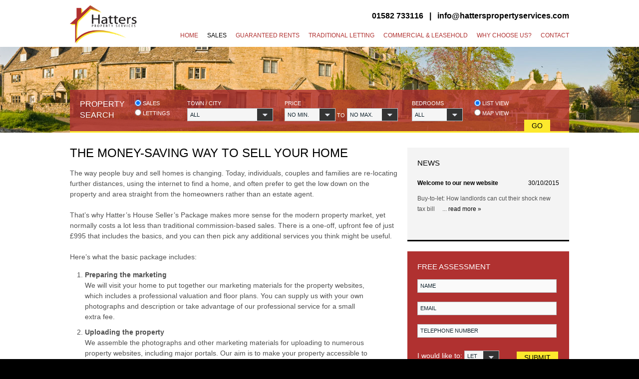

--- FILE ---
content_type: text/html; Charset=UTF-8
request_url: https://www.hatterspropertyservices.com/house-sellers-package/
body_size: 8491
content:

<!DOCTYPE html>
<html>
<head>
<meta http-equiv="Content-Type" content="text/html; charset=utf-8" /><meta name="copyright" content="&copy; 2026 Hatters Property Services">
<meta name="ROBOTS" content="ALL">
<meta name="revisit-after" content="14 days">
<!-- 10ninety CMS Meta Start -->
<meta name="keywords" content="Hatters Property Services - House Sellers Package"/>
<meta name="description" content="Hatters Property Services - House Sellers Package"/>
<title>Hatters Property Services - House Sellers Package</title>
<!-- 10ninety CMS Meta End -->

<base href="https://www.hatterspropertyservices.com/" target="_self">
<meta http-equiv="X-UA-Compatible" content="IE=Edge"/>
<!-- mobile specific meta -->
<meta name="viewport" content="width=device-width,initial-scale=1">
<!-- base css -->
<link rel="stylesheet" type="text/css" href="css/styles.css?153958=153958">
<link rel="stylesheet" type="text/css" href="css/dropdown.css?153958=153958"/>
<link rel="stylesheet" type="text/css" href="css/jquery.ui.selectmenu.css?153958=153958"/>
<link rel="stylesheet" type="text/css" href="css/news.css?153958=153958"/>
<link rel="stylesheet" type="text/css" href="css/smallvaluation.css?153958=153958"/>
<link rel="stylesheet" type="text/css" href="css/responsive-nav.css?153958=153958"/>
<!-- theme css -->
<link rel="stylesheet" type="text/css" href="theme/css/rural-styles.css?153958=153958">
<link rel="stylesheet" type="text/css" href="theme/css/rural-dropdown.css?153958=153958">
<link rel="stylesheet" type="text/css" href="theme/css/rural-jquery.ui.selectmenu.css?153958=153958">
<link rel="stylesheet" type="text/css" href="theme/css/rural-news.css?153958=153958"/>
<link rel="stylesheet" type="text/css" href="theme/css/rural-smallvaluation.css?153958=153958"/>
<!-- js -->
<script type="text/javascript" src="js/jquery-2.0.3.min.js"></script>
<script type="text/javascript" src="js/jquery-ui.min.js"></script>
<script type="text/javascript" src="js/jquery.ui.selectmenu.js"></script>
<script type="text/javascript" src="js/enquire.min.js"></script>
<script type="text/javascript" src="js/responsive-nav.js"></script>
<script type="text/javascript" src="js/scriptsv2.js?153958=153958"></script>
<script type="text/javascript" src="js/dropdown.js?153958=153958"></script>
<script type="text/javascript" src="js/smallvaluation.js?153958=153958"></script>
<!-- leave as last -->
<script type="text/javascript" src="js/hoverintent.js"></script>
	
</head>
<body>
	<div id="outercontainer">
		<div id="banner-topcontainer"><div id="banner-top"><div class="banner-right"><div class="banner-info">01582 733116&nbsp;&nbsp;&nbsp;|&nbsp;&nbsp;&nbsp;<a href="mailto:info@hatterspropertyservices.com">info@hatterspropertyservices.com</a></div><div id="menuwrapper"><nav class="nav-collapse" id="menu"><ul class="tabs"><li><h4><a class="" href="" title="Home">Home</a></h4></li><li class="hasmore"><h4 class="mobilehide"><a class="curr" href="sales/" title="Sales">Sales</a></h4><ul class="dropdown"><li><a class="curr" href="house-sellers-package/">Houseseller's Package</a></li><li><a class="" href="extras/">- Extras</a></li><li><a class="" href="pay-online/">- Pay Online</a></li><li><a class="" href="guide-to-selling/">Guide to Selling</a></li><li><a class="" href="attracting-buyers/">- Attracting Buyers</a></li><li><a class="" href="legal-requirements/">- Legal Requirements</a></li></ul></li><li class="hasmore"><h4 class="mobilehide"><a class="" href="guaranteed-rents/" title="Guaranteed Rents">Guaranteed Rents</a></h4><ul class="dropdown"><li><a class="" href="how-it-works/">How It Works</a></li><li><a class="" href="the-benefits/">The Benefits</a></li><li><a class="" href="free-assessment/">Free Assessment</a></li><li><a class="" href="faqs/">FAQs</a></li></ul></li><li class="hasmore"><h4 class="mobilehide"><a class="" href="traditional-letting/" title="Traditional Letting">Traditional Letting</a></h4><ul class="dropdown"><li><a class="" href="help-and-advice/">Help and Advice</a></li><li><a class="" href="legal-matters/">- Legal Matters</a></li><li><a class="" href="your-tenants/">- Your Tenants</a></li><li><a class="" href="your-property/">- Your Property</a></li><li><a class="" href="landlord-fees/">- Landlord Fees</a></li><li><a class="" href="tenants/">Tenants</a></li><li><a class="" href="tenants-guide/">- Tenant's Guide</a></li></ul></li><li><h4><a class="" href="commercial-and-leasehold/">Commercial & Leasehold</a></h4></li><li><h4><a class="" href="why-choose-us/" title="Why Choose Us?">Why Choose Us?</a></h4></li><li><h4><a class="" href="contact-us/" title="Contact">Contact</a></h4></li></ul></nav><div class="nav-clear">&nbsp;</div></div>
	<script>
		var navigation = responsiveNav(".nav-collapse", {
			insert:"before",
			label:"&nbsp;&nbsp;",
			open: function() {}
		});
	</script>
	</div><div class="banner-left"><div id="logo"><a href="http://www.hatterspropertyservices.com/"><img src="theme/images/logo-large.png" alt="Hatters Property Services" /></a></div></div><div class="clearboth">&nbsp;</div></div></div><div id="bannercontainer"><div id="banner"><div class="clearboth">&nbsp;</div><div class="searchbox-wide"><form name="propsearch" method="POST" action="properties.asp"><div id="search"><div id="searchheading">Property Search</div><div class="searchcontent"><div class="propindoptions"><label for="salespropind"><input type="radio" name="propind" id="salespropind" value="S" onClick="changePriceList('search')" checked="checked" /> Sales</label><label for="lettingspropind" id="lettingspropindlabel"><input type="radio" name="propind" id="lettingspropind" value="L" onClick="changePriceList('search')" /> Lettings</label></div><div class="formsep">&nbsp;</div><div class="towncontainer"><div class="formheading">Town / City</div><div class="formelement"><select id="Town" name="Town"><option value="">All</option><option value="1">Luton</option></select></div><div class="formsep">&nbsp;</div></div><div class="pricecontainer"><div class="formheading">Price</div><div class="formelement"><select class="price" id="MinPrice" name="MinPrice"><option value="">No Min.</option><option value="100000">&#163;100,000</option><option value="125000">&#163;125,000</option><option value="150000">&#163;150,000</option><option value="175000">&#163;175,000</option><option value="200000">&#163;200,000</option><option value="225000">&#163;225,000</option><option value="250000">&#163;250,000</option><option value="275000">&#163;275,000</option><option value="300000">&#163;300,000</option><option value="325000">&#163;325,000</option><option value="350000">&#163;350,000</option><option value="375000">&#163;375,000</option><option value="400000">&#163;400,000</option><option value="425000">&#163;425,000</option><option value="450000">&#163;450,000</option><option value="475000">&#163;475,000</option><option value="500000">&#163;500,000</option><option value="550000">&#163;550,000</option><option value="600000">&#163;600,000</option><option value="650000">&#163;650,000</option><option value="700000">&#163;700,000</option><option value="750000">&#163;750,000</option><option value="800000">&#163;800,000</option><option value="850000">&#163;850,000</option><option value="900000">&#163;900,000</option><option value="950000">&#163;950,000</option><option value="1000000">&#163;1,000,000</option></select><div class="pricesep">to</div><select class="price" id="MaxPrice" name="MaxPrice"><option value="">No Max.</option><option value="100000">&#163;100,000</option><option value="125000">&#163;125,000</option><option value="150000">&#163;150,000</option><option value="175000">&#163;175,000</option><option value="200000">&#163;200,000</option><option value="225000">&#163;225,000</option><option value="250000">&#163;250,000</option><option value="275000">&#163;275,000</option><option value="300000">&#163;300,000</option><option value="325000">&#163;325,000</option><option value="350000">&#163;350,000</option><option value="375000">&#163;375,000</option><option value="400000">&#163;400,000</option><option value="425000">&#163;425,000</option><option value="450000">&#163;450,000</option><option value="475000">&#163;475,000</option><option value="500000">&#163;500,000</option><option value="550000">&#163;550,000</option><option value="600000">&#163;600,000</option><option value="650000">&#163;650,000</option><option value="700000">&#163;700,000</option><option value="750000">&#163;750,000</option><option value="800000">&#163;800,000</option><option value="850000">&#163;850,000</option><option value="900000">&#163;900,000</option><option value="950000">&#163;950,000</option><option value="1000000">&#163;1,000,000</option></select><input id="RentPricelist" name="RentPricelist" type="hidden" value="100;150;200;250;300;350;400;450;500;500;600;700;800;900;1000;1000;1250;1500;1750;2000;2000;3000;4000;5000;" /><input id="SalesPricelist" name="SalesPricelist" type="hidden" value="100000;125000;150000;175000;200000;225000;250000;275000;300000;325000;350000;375000;400000;425000;450000;475000;500000;500000;550000;600000;650000;700000;750000;800000;850000;900000;950000;1000000;" /></div><div class="formsep">&nbsp;</div></div><div class="bedscontainer"><div class="formheading">Bedrooms</div><div class="formelement"><select class="beds" id="BedsEqual" name="BedsEqual"><option value="">All</option><option value="0">0</option><option value="1">1</option><option value="2">2</option><option value="3">3</option><option value="4">4</option><option value="5">5</option><option value="6">6</option><option value="7">7</option><option value="8">8</option><option value="9">9</option></select></div><div class="formsep">&nbsp;</div></div><div class="searchmapoptions"><label for="searchbylist"><input type="radio" name="searchbymap" id="searchbylist" value="" checked> List view</label><label for="searchbymap" id="listviewlabel"><input type="radio" name="searchbymap" id="searchbymap" value="true"> Map view</label></div></div><div class="buttondiv"><input type="submit" class="submit" value="Go"/></div></div></form></div><div class="clearboth">&nbsp;</div></div></div>
		<div id="contentcontainer">
			<div id="content">
				<div id="maincontent">
					
	<div class="rightcontent">
		
	<div class="newsbox">
		<div class="inner">
			<div class="heading"><a href="news/">News</a></div>
			
					<div class="newsitem">
						<div class="date">30/10/2015</div>
						<div class="title"><a href="news/item/1/welcome-to-our-new-website/">Welcome to our new website</a></div>
						<div class="summary">Buy-to-let: How landlords can cut their shock new tax bill
&nbsp;
&nbsp;... <a href="news/item/1/welcome-to-our-new-website/" class="readmore">read more »</a></div>
					</div>
					
		</div>
	</div>
	
	<div class="valuationbox" name="valuationbox">
		<div class="inner">
			<div class="heading">FREE ASSESSMENT</div>
			<form method="post" id="smallvaluation" action="#valuationbox">
				
				<input type="text" name="name" value="NAME" id="valuationname"/>
				<div class="spacer">&nbsp;</div>
				<input type="text" name="email" value="EMAIL" id="valuationemail"/>
				<div class="spacer">&nbsp;</div>
				<input type="text" name="phone" value="TELEPHONE NUMBER" id="valuationphone"/>
				<input type="hidden" name="formname" value="smallvaluation"/>
				<div class="buttondiv">
					<div class="button-right">
						<input type="submit" class="submit" value="SUBMIT"/>
					</div>
					<div class="button-left">
						<label for="valuationtype">I would like to: </label>
						<select name="valuationtype" id="valuationtype">
							<option value="let">Let</option>
							<option value="sell">Sell</option>
						</select>
					</div>
					<div class="clearboth">&nbsp;</div>
				</div>
				
			</form>
		</div>
	</div>
	
	</div>
	
					<div class="pagetext">
						<h1>THE MONEY-SAVING WAY TO SELL YOUR HOME</h1>
The way people buy and sell homes is changing. Today, individuals, couples and families are re-locating further distances, using the internet to find a home, and often prefer to get the low down on the property and area straight from the homeowners rather than an estate agent. <br /><br /> That&rsquo;s why Hatter&rsquo;s House Seller&rsquo;s Package makes more sense for the modern property market, yet normally costs a lot less than traditional commission-based sales. There is a one-off, upfront fee of just &pound;995 that includes the basics, and you can then pick any additional services you think might be useful. <br /><br />Here&rsquo;s what the basic package includes:<ol><ol>
<li><strong>Preparing the marketing</strong><br /> We will visit your home to put together our marketing materials for the property websites, which includes a professional valuation and floor plans. You can supply us with your own photographs and description or take advantage of our professional service for a small extra fee.</li>
<li><strong>Uploading the property</strong><br /> We assemble the photographs and other marketing materials for uploading to numerous property websites, including major portals. Our aim is to make your property accessible to hundreds of millions of potential searches.</li>
<li><strong>Notifying you of viewings</strong><br /> Potential buyers will arrange property viewings through us at times to suit you, and we&rsquo;ll then send reminders by text or email in good time so that you can prepare for their visit.</li>
<li><strong>Keeping you updated</strong><br /> We&rsquo;ll let you know of any feedback from viewings, keep monitoring the progress of your sale and report back on any contact with other professionals such as solicitors and other estate agents. We&rsquo;ll be on hand for support and advice all the way to completion.</li>
<li><strong>Undertaking negotiations</strong><br /> If you would rather leave the price negotiation to Foxdell, we&rsquo;ll be happy to do this as part of your basic package. Our professional approach means we may be able to get a better price for your property than you could do yourself.</li>
</ol></ol>
						<div class="clearboth">&nbsp;</div>
						<div class="bottomlinks">
							<a class="link" href="extras/">EXTRAS</a>
							<a class="link" href="pay-online/">PAY ONLINE</a>
							<div class="clearboth">&nbsp;</div>
						</div>
					</div>
					<div class="clearboth">&nbsp;</div>
				</div>
			</div>
		</div>
		
<div class="prefootercontainer">
	<div class="prefootertop">
		<div class="inner">
			At&nbsp;Hatters&nbsp;we help you make more of your property. Whether you&rsquo;re a Landlord, a Home Seller or Commercial client, our services bring together the best modern ideas &ndash; like Guaranteed Rents and Online Sales &ndash; with traditional personal service and a high street presence. The best of both worlds!
            <div class="clearboth">&nbsp;</div>
		</div>
	</div>
	<div class="prefootermiddle">
		<div class="box">
			<div class="boxphoto">
				<a href="guaranteed-rents/"><img src="images/guaranteedrent-sm.png" alt=""/></a>
			</div>
			<div class="heading"><a href="guaranteed-rents/">Guaranteed Rent</a></div>
		</div>
		<div class="box">
			<div class="boxphoto">
				<a href="commercial-and-leasehold/"><img src="images/commercial-sm.png" alt=""/></a>
			</div>
			<div class="heading"><a href="commercial-and-leasehold/">Commercial & Leasehold</a></div>
		</div>
		<div class="box">
			<div class="boxphoto">
				<a href="sales/"><img src="images/lettingservices-sm.png" alt=""/></a>
			</div>
			<div class="heading"><a href="sales/">Selling your Home</a></div>
		</div>
		<div class="box last">
			<div class="boxphoto">
				<a href="pay-online/"><img src="images/buyonline-sm.png" alt=""/></a>
			</div>
			<div class="heading"><a href="pay-online/">Pay Online</a></div>
		</div>
		<div class="clearboth">&nbsp;</div>
	</div>
</div>

	</div>
	<div id="footercontainer">
		<div id="footer"><div class="address"><div class="address-top">Hatters Property Services<br/>AW House 6-8 Stuart Street<br/> Luton&nbsp;LU1 2SJ</div><br/><br/>01582 733116<br/><a href="mailto:info@hatterspropertyservices.com">info@hatterspropertyservices.com</a></div><div class="footerlogo"><img src="theme/images/logo-footer.png" alt=""/></div><div class="links-wrapper"><div class="links-narrow"><ul><li><a href="/">HOME</a></li><li><a href="properties/?propind=S">PROPERTIES FOR SALE</a></li><li><a href="properties/?propind=L">PROPERTIES TO LET</a></li><li><a href="commercial-and-leasehold/">COMMERCIAL AND LEASEHOLD</a></li><li><a href="why-choose-us/">WHY CHOOSE US</a></li><li><a href="contact-us/">CONTACT</a></li><li><a href="codes-of-practice/">CODES OF PRACTICE</a></li><li><a href="terms-and-conditions/">TERMS AND CONDITIONS</a></li><li><a href="privacy-policy/">PRIVACY POLICY</a></li></ul></div><div class="links-narrow"><ul><li><a href="guaranteed-rents/">GUARANTEED RENT</a></li><li><a href="how-it-works/">HOW IT WORKS</a></li><li><a href="the-benefits/">THE BENEFITS</a></li><li><a href="free-assessment/">FREE ASSESSMENT</a></li><li><a href="faqs/">FAQs</a></li></ul></div><div class="links-narrow"><ul><li><a href="traditional-letting/">TRADITIONAL LETTING</a></li><li><a href="help-and-advice/">HELP AND ADVICE</a></li><li><a href="legal-matters/">LEGAL MATTERS</a></li><li><a href="your-tenants/">YOUR TENANTS</a></li><li><a href="your-property/">YOUR PROPERTY</a></li><li><a href="landlord-fees/">LANDLORD FEES</a></li><li><a href="tenants/">TENANTS</a></li><li><a href="tenants-guide/">TENANTS GUIDE</a></li></ul></div><div class="links-last"><ul><li><a href="house-sellers-package/">HOUSE SELLERS PACKAGE</a></li><li><a href="guide-to-selling/">GUIDE TO SELLING</a></li><li><a href="extras/">EXTRAS</a></li><li><a href="attracting-buyers/">ATTRACTING BUYERS</a></li><li><a href="legal-requirements/">LEGAL REQUIREMENTS</a></li><li><a href="pay-online/">PAY ONLINE</a></li></ul></div><div class="clearboth">&nbsp;</div></div><div class="clearboth">&nbsp;</div><div class="associations"><a href="https://www.theprs.co.uk/" target="_blank"><img src="images/logo-prs-col.png" alt="" /></a><a href="https://www.propertymark.co.uk/" target="_blank"><img src="images/logo-arla-propertymark.png" alt="" /></a><br/><a href="pdfs/Propertymark CMP Main Scheme Certificate.pdf" target="_blank">Propertymark CMP Main Scheme Certificate</a>&nbsp;&nbsp;|&nbsp;&nbsp;<a href="pdfs/Propertymark CMP Security Certificate.pdf" target="_blank">Propertymark CMP Security Certificate</a>&nbsp;&nbsp;|&nbsp;&nbsp;<a href="pdfs/Registration Certificate - ZB563472.pdf" target="_blank">ICO Data Protection Certificate</a></div>
<div id="tenninetyfooter">Powered By <a href="http://www.10ninety.co.uk" target="_blank" title="10ninety">10ninety</a> - <a href="http://www.10ninety.co.uk" target="_blank" title="Letting Agent Software">Letting Agent Software</a> - <a href="http://www.10ninety.co.uk/lettings-management-software/" target="_blank" title="Lettings Management Software">Lettings Management Software</a></div>
</div>
	</div>
</body>
</html>


--- FILE ---
content_type: text/css
request_url: https://www.hatterspropertyservices.com/css/styles.css?153958=153958
body_size: 17375
content:
/***** Screens 960px and wider *****/

html {margin:0;padding:0;}
body {margin:0;padding:0;text-align:center;font-weight:normal; }
a img {border:0px;}
a {font-weight:bold;text-decoration:none;}
a:visited {font-weight:bold;text-decoration:none;}
a:hover {font-weight:bold;text-decoration:underline;}
p {margin-top:0px;margin-bottom:10px;}
h1 { margin:0 0 20px 0; text-transform:uppercase; }
h2 { margin:0 0 15px 0; text-transform:uppercase; }
h3 { margin:0 0 10px 0; text-transform:uppercase; }
h4 { margin:0 0 5px 0; text-transform:uppercase; }
#outercontainer { padding-bottom:10px; min-height:675px; height:100%; }
#maincontainer {width:100%;margin-left:auto;margin-right:auto;}
* html #maincontainer {height:100%;}
#tallbannercontainer {width:100%;text-align:center;height:281px;background-repeat:no-repeat;background-position:center bottom;}
#bannercontainer {width:100%;text-align:center;height:172px;background-repeat:no-repeat;background-position:center bottom;}
#contentcontainer {width:100%;text-align:center;margin-top:30px;}
#footercontainer {clear:both;width:100%;text-align:center;min-height:150px;margin-top:0px;}
#banner-topcontainer { width:100%; position:fixed; top:0; z-index:10000; height:94px; margin:0; padding:0; }
#banner-top { width:1000px; height:94px; margin: 0 auto 0 auto; }
#banner-top .banner-right { float:right; width:807px; }
#banner-top .banner-info { text-align:right; margin-top:20px; line-height:24px; font-weight:bold; font-size:16px; }
#banner-top .banner-info a, #banner-top .banner-info a:visited, #banner-top .banner-info a:hover { font-weight:bold; font-size:16px; } 
#banner-top .banner-left { width:183px; height:71px; font-size:12px; text-align:left; }
#banner-top .banner-left a, .banner-left a:visited, .banner-left a:hover { font-weight:normal; }
#banner-top #logo {margin:10px 0 0 0;height:auto;padding:0;display:block;position:relative;z-index:999;float:left;}
#banner-top #logo img { position:relative; z-index:999; height:79px; width:auto; }
#menuwrapper { margin-top:20px; }
#tallbanner {margin:94px auto 0 auto;width:1000px;text-align:left;height:281px;position:relative;z-index:999;}
#tallbanner #logo {margin:0;display:block;position:relative;z-index:999;float:left;}
#tallbanner #logo img { position:relative; z-index:999; opacity:0.78; width:220px; }
#banner {margin:94px auto 0 auto;width:1000px;text-align:left;height:172px;position:relative;z-index:999;}
#banner #logo {margin:0;display:block;position:relative;z-index:999;float:left;}
#banner #logo img { position:relative; z-index:999; opacity:0.78; width:220px; }
#content {margin-left:auto;margin-right:auto;width:1000px;padding:0;clear:both;line-height:18px;text-align:left;}
#content:after {content:".";display:block;height:0;clear:both;visibility:hidden;}
.submit { text-transform:uppercase; font-size:14px; text-align:center; font-weight:normal; line-height:24px; height:24px; padding:0 15px 0 15px; border:0; }
.submit:hover { cursor:pointer; }
#maincontent {width:1000px;text-align:left;padding:0px 0px 0px 0px;line-height:150%;}
#maincontent ul, #maincontent ol {margin:15px 30px 25px 15px;}
#maincontent li {text-align:left;padding-bottom:10px;}
.pagehead {float:left;text-align:left;padding:0;margin:0 0 20px 0;font-size:18px;width:450px;}
#breadcrumb {float:right;font-size:10px;padding-top:2px;width:230px;text-align:right;}
#breadcrumb a {font-size:10px;}
#breadcrumb a:visited {font-size:10px;}
#breadcrumb a:hover {font-size:10px;}
.rightcontent { float:right; width:324px; }
.pagetext { float:left; width:656px; }
.prefootercontainer { width:100%; }
.prefootercontainer .prefootertop { margin:30px 0 30px 0; padding:20px 0 20px 0; }
.prefootercontainer .prefootertop .inner { width:1000px; margin:0 auto 0 auto; font-size:22px; line-height:30px; text-align:center; }
.prefootercontainer .prefootertop .twocol {width:650px;float:left;margin-right:30px;font-size:22px; line-height:30px;text-align:left;}
.prefootercontainer .prefootertop .onecol {width:310px;float:left;font-size:16px; line-height:23px;text-align:left;}
.prefootercontainer .prefootertop .onecol ul {margin:10px 0px 0px 5px;padding-left:15px;}
.prefootercontainer .prefootermiddle { width:1000px; margin:0 auto 30px auto; }
.prefootercontainer .prefootermiddle .box { text-align:left; float:left; width:227px; height:227px; font-size:13px; line-height:18px; margin-right:30px; }
.prefootercontainer .prefootermiddle .box .boxphoto { width:227px; height:183px; overflow:hidden; }
.prefootercontainer .prefootermiddle .box img { width:100%; height:auto; }
.prefootercontainer .prefootermiddle .box .heading { text-transform:uppercase; margin-top:10px; font-size:13px; line-height:18px; text-align:center; }
.prefootercontainer .prefootermiddle .last { margin-right:0; }
.prefootercontainer .prefootermiddle .clearboth { line-height:20px; height:20px; }
#footer {margin-left:auto;margin-right:auto;width:1000px;padding:0 0 20px 0;line-height:18px;text-align:left;}
#footer .footerlogo { float:left; width:160px; margin:20px 20px 0 0; display:block; }
#footer .footerlogo img { width:160px; }
#footer .links-wrapper { float:left; width:645px; }
#footer .links-wrapper ul { margin:0; padding:0; }
#footer .links-wrapper ul li { margin:0; padding:0; list-style-type:none; }
#footer .links-wrapper a { font-size:11px; line-height:18px; font-weight:normal; }
#footer .links-wrapper a:visited, #footer .links a:hover { font-weight:normal; }
#footer .links-narrow { float:left; margin:20px 20px 0 0; width:140px; }
#footer .links { float:left; margin:20px 20px 0 0; width:175px; }
#footer .links-last { float:left; margin: 20px 0 0 0; width:145px; }
#footer .address { float:right; margin-top:20px; width:150px; font-size:12px; line-height:18px; text-align:right; }
#footer .address-top { text-transform:uppercase; }
#footer .address a { font-size:12px; line-height:18px; display:block; font-weight:normal; word-wrap: break-word; }
#footer #tenninetyfooter { text-align:center; margin-top:20px; font-size:11px; }
#footer #tenninetyfooter a, #footer #tenninetyfooter a:hover {font-weight: normal;}
#footer .associations {text-align:center;margin-top:20px;font-size:11px;color: #989898;}
#footer .associations a {font-size:11px;color: #989898;}
#footer .associations img {height:40px;margin:10px;}
.floatleft {float:left;}
.floatright {float:right;}
.floatright img.margin {margin-left:25px;}
.clearleft {clear:left;line-height:1px;height:1px;margin:0px;}
.clearboth {clear:both;line-height:1px;height:1px;margin:0px;}
.clearright {clear:right;line-height:1px;height:1px;margin:0px;}
.noborder {border:0px;}
form {margin:0px;}
.buttondiv {margin-top:15px;text-align:right;}
input[type=text] {font-size:11px; height:25px; line-height:25px; text-transform:uppercase; padding-left:5px; padding-right:5px; }
textarea {font-size:11px; padding:5px; font-family:inherit; text-transform:uppercase; }
select {font-size:11px; text-transform:uppercase; line-height:25px; height:25px; vertical-align:middle; }
.textfield {width:250px;}
.textarea {width:250px;height:100px;}
.textarea-sm {width:250px;height:50px;}
.form-left {margin-bottom:5px;font-size:11px;font-weight:bold;}
.normal {font-size:10px;font-weight:normal;}
.form-requireddiv {margin-bottom:20px;}
.form-required {margin-left:5px;font-weight:bold;}
.button {border:0px;}
.checkbox {border:0px;}
.radio, input[type="radio"] {border:0;vertical-align:middle;}
.form-spacer {height:5px;line-height:5px;}
/* error */
.errheader {margin-bottom:6px;font-size:13px}
.err {font-weight:bold; font-size: 11px;margin:20px 0px 10px 0px;padding:5px 5px 2px 5px;}
#maincontent .err ul {padding-left:15px;margin:0px 0px 5px 0px;}
#maincontent .err li {margin-bottom:5px;}
.errform {font-weight:bold; font-size:11px;margin:0px 0px 0px 0px;padding:2px 5px 2px 5px;float:right;}
.success {font-weight:bold; font-size: 11px;margin:20px 0px 10px 0px;padding:2px 5px 2px 5px;}

/* searchbox - narrow search form used on homepage */

.searchbox { float:right; margin:17px 0 0 0; width:326px; height:260px; }
.searchbox #search {padding:15px 20px 0 20px;height:228px;}
.searchbox .searchcontent { height:205px; margin:13px 0 0 0; }
.searchbox #searchheading {font-size:18px;padding:0;font-weight:normal;text-transform:uppercase;}
.searchbox label { text-transform:uppercase; font-size:11px; }
.searchbox .propindoptions { margin-top:0px; }
.searchbox .propindoptions label { margin-right:10px; }
.searchbox .propindoptions input { position:relative; top:-2px; }
.searchbox #search .propindcheckboxsep {width:65px;height:1px;}
.searchbox #search .propindsep {width:50px;height:1px;font-size:11px;text-transform:uppercase;}
.searchbox .formheading {font-size:11px;padding-bottom:3px;text-transform:uppercase;}
.searchbox .formelement {font-size:11px;text-transform:uppercase;}
.searchbox .formsep {clear:both;height:8px;line-height:8px;}
.searchbox select { text-transform:uppercase; }
.searchbox select.price {width:130px;float:left;}
.searchbox .pricesep {width:15px;margin-right:5px;font-size:11px;line-height:28px;text-transform:uppercase;float:left;}
.searchbox #lettingspropind_Label { display:none; }
.searchbox #salespropind_Label { display:none; }
.searchbox #Town { width:286px; }
.searchbox #MinPrice { width:130px; margin-right:5px; }
.searchbox #MaxPrice { width:130px; }
.searchbox #BedsEqual { width:130px; }
.searchbox .searchmapoptions { margin-top:0px; }
.searchbox .searchmapoptions label { margin-right:10px; }
.searchbox .searchmapoptions input { position:relative; top:-2px; }
.searchbox #search .buttondiv { margin-top:-10px; }
.searchbox .minPriceWrapper, .searchbox .maxPriceWrapper { float:left; width:130px; }
.searchbox .minPriceWrapper { margin-right:6px; }

/* searchbox-wide - wide search form */

.searchbox-wide { margin:85px 0 0 0; width:100%; height:83px; clear:both; }
.searchbox-wide #search {padding:20px 20px 0 20px;height:83px;}
.searchbox-wide .searchcontent { height:83px; width:770px; float:left; }
.searchbox-wide #searchheading {font-size:16px;padding:0;font-weight:normal;text-transform:uppercase;float:left;line-height:22px;width:110px;margin-top:-2px;}
.searchbox-wide label {text-transform:uppercase; font-size:11px;}
.searchbox-wide .propindoptions { margin:0 25px 0 0; float:left; width:70px; }
.searchbox-wide .towncontainer { margin:0 25px 0 0; float:left; width:170px; }
.searchbox-wide .pricecontainer { margin:0 25px 0 0; float:left; width:230px; }
.searchbox-wide .bedscontainer { margin:0; float:left; width:115px; }
.searchbox-wide .searchmapoptions { margin:0 0 0 10px; float:left; width:75px; }
.searchbox-wide .propindoptions label { display:block; clear:both; }
.searchbox-wide .propindoptions input { position:relative; top:-2px; }
.searchbox-wide .propindoptions #lettingspropindlabel { clear:both; margin-top:5px; }
.searchbox-wide #search .propindcheckboxsep {width:65px;height:1px;}
.searchbox-wide #search .propindsep {width:50px;height:1px;font-size:11px;text-transform:uppercase;}
.searchbox-wide .formheading {font-size:11px;padding-bottom:3px;text-transform:uppercase;}
.searchbox-wide .formelement {font-size:11px;text-transform:uppercase;}
.searchbox-wide .formsep {float:left;height:13px;line-height:13px;width:10px;}
.searchbox-wide select { text-transform:uppercase; }
.searchbox-wide select.price {width:130px;float:left;}
.searchbox-wide .pricesep {width:15px;font-size:11px;line-height:28px;text-transform:uppercase;float:left;text-align:center;margin:0 5px 0 5px;}
.searchbox-wide #lettingspropind_Label { display:none; }
.searchbox-wide #salespropind_Label { display:none; }
.searchbox-wide #Town { width:170px; }
.searchbox-wide #MinPrice { width:85px; margin-right:5px; }
.searchbox-wide #MaxPrice { width:85px; }
.searchbox-wide #BedsEqual { width:90px; }
.searchbox-wide .searchmapoptions label { display:block; clear:both; }
.searchbox-wide .searchmapoptions input { position:relative; top:-2px; }
.searchbox-wide .searchmapoptions #listviewlabel { margin-top:5px; }
.searchbox-wide #search .buttondiv { margin:40px 0 0 10px; float:left; }
.searchbox-wide .minPriceWrapper, .searchbox-wide .maxPriceWrapper { float:left; width:100px; }
.searchbox-wide .minPriceWrapper { margin-right:0px; }
.searchbox-wide .minPriceWrapper #MinPrice-button { width:100px; }

/* Homepage Properties */

.homepagepropouter { width:648px; height:436px; overflow:hidden; float:left; display:block; }
.homepagepropcontainer {margin:0px 26px 0 0;position:relative;z-index:100;height:433px;}
.homepagepropcontainer .subhead { font-size:18px; font-weight:normal; margin-bottom:15px; }
.homepageprop {width:648px;height:433px;padding:0px;}
* html .homepageprop {margin-top:0px;}
.homepageprop .photo {width:648px;height:433px;position:relative;z-index:100;}
.homepageprop .photo img {border:0px solid #ffffff;}
.homepageprop .photo img.nophoto {border:0px;}
.homepageprop .status {position:absolute;z-index:100;font-weight:bold;padding:0px;top:0;left:0;float:left;}
.homepageprop .details {width:618px;padding:15px;position:relative;z-index:200;top:-99px;height:69px;}
.homepageprop .details .headline {font-weight:bold; font-size:17px; font-weight:bold; text-transform:uppercase; margin-top:2px; height:40px; line-height:20px;}
.homepageprop .details .displayaddress { margin:0; }
.homepageprop .details .displayaddress a { font-size:16px; font-weight:normal; }
.homepageprop .details .price {float:right;text-align:right;width:150px;font-size:18px;line-height:22px;;letter-spacing:0px;font-weight:bold;}
.homepageprop .details .price .text {font-size:10px;font-weight:normal;line-height:12px;padding:0px;margin:0px;letter-spacing:0px;}
.homepageprop .details .price a { padding-left:5px; font-size:12px;font-weight:normal;text-decoration:none; }
.homepageprop .details .price a:hover { text-decoration:underline; }
.homepagepropouter .nav { margin: 0; position:relative; z-index:200; top:-235px; width:648px; height:20px; }
.homepagepropouter .nav a:hover { text-decoration:none; }
.homepagepropouter .nav #prev { float:left; width:26px; height:26px; margin-left:10px; }
.homepagepropouter .nav #next { float:right; width:26px; height:26px; margin-right:10px; }

/* Homepage Slideshow */
#homepageslideshow { width:648px; height:433px; float:left; display:block; overflow:hidden; }
#homepageslideshow img { height:433px; width:auto; }

/* Search Results */

.searchprop {float:left;width:302px;height:271px;margin:0 0 20px 0;}
.searchprop .photo {position:relative;z-index:100;padding:0;margin:0;width:302px;height:200px;text-align:center;overflow:hidden;}
.searchprop .photo .propertyimage {border:0px solid #ffffff;position:relative;z-index:100;width:100%;height:auto;}
.searchprop .photo img.nophoto {border:0px;}
.searchprop .status {position:absolute;z-index:150;font-weight:bold;padding:0px;top:0;left:0;float:left;}
/* non-hover state */
.searchprop .details {position:relative;z-index:200;text-align:left;margin:0;width:302px;height:50px;}
.searchprop .details .inner { padding:5px; }
.searchprop .details .info { display:none; height:20px; }
.searchprop .details .moreinfo { display:none; }
.searchprop .details .price {margin:0;line-height:14px;padding:0 0 10px 0;font-size:15px;font-weight:normal;}
.searchprop .details .price .text {display:inline;font-size:11px;font-weight:normal;line-height:12px;padding:0px;margin-left:5px;}
.searchprop .details .price a { font-size:12px; font-weight:normal; text-decoration:none; }
.searchprop .details .beds {float:left;font-size:14px;font-weight:normal;padding:0 15px 0 0;}
.searchprop .details .proptype {font-size:14px;font-weight:normal;padding:0;}
.searchprop .details .address {font-size:15px;font-weight:bold;padding:0 0 5px 0;clear:both;}
.searchprop .details .address a, .searchprop .details .address a:visited, .searchprop .details .address a:hover {font-size:15px; font-weight:bold;}
.searchprop .details .clearleft {margin-top:5px;}
/* hover state */
.searchprop .details .hoverState { height:77px; }
.searchprop .details .hoverState .address { padding:0 0 8px 0; }
.searchprop .details .hoverState .price { float:left; margin-top:10px; width:150px; }
.searchprop .details .hoverState .moreinfo { display:block; float:right; font-weight:normal; line-height:20px; margin-top:16px; width:65px; height:20px; text-align:center; }
.searchprop .details .hoverState .moreinfo a { font-weight:normal; line-height:20px; text-decoration:none; }
.searchprop .details .description {padding-top:5px;font-size:12px;line-height:15px;}
/* for setting background colour on hover and non-hover in the js */
#searchListHoverColour,#searchListNonHoverColour { display:none; }
.searchprop:after {content:".";display:block;height:0;clear:both;visibility:hidden;}
.searchprop-sep { float:left; width:45px; }
.noresults {padding:0px 0px 0px 0px;margin-bottom:10px;}

/* Map Search */

.searchmap #map {height:455px;}
.searchmap {height:457px;text-align:center;margin-bottom:25px;}
.searchmapkey {height:35px;padding:5px 10px 5px 10px;margin:25px 0 25px 0;}
#mapkey div {float:left;width:150px;height:40px;line-height:35px;font-weight:bold;font-size:12px;}
#mapkey div img {vertical-align:middle;margin-right:5px;}

/* paging */

.paging {clear:both;background-color:none;height:19px;line-height:19px;padding:0 0 5px 0px;font-weight:normal;font-size:12px;}
.paging .current { font-size:12px; }
.howmany {font-weight:bold;margin-right:20px;float:left;line-height:21px;}
.paging a {font-size:12px;}
.paging a:hover {font-size:12px;}
.paging a:visited {font-size:12px;}
.prev {float:left;margin-right:20px;line-height:21px;}
.numbers {float:left;margin-right:20px;line-height:21px;vertical-align:-30%;}
.currentPage {font-weight:bold;font-size:12px;vertical-align:1%;padding:2px 5px 2px 5px;}
.next {float:left;line-height:21px;}
.pagerpagenumbers { float:left; height:30px; line-height:30px; }
.pagerpagenumbers span, .pagerpagenumbers a { margin: 0px 6px 0px 0px; }
.pagersummary { padding:3px 5px 3px 0px; font-weight:bold; text-align:center; height:19px; line-height:19px; }
.pagerpagesize { float: right; height:30px; line-height:30px; }
.pagerpagesize span, .pagerpagesize a { margin: 0px 0px 0px 6px; }

/* Property Details */

.propertydet .topleft {margin:0;padding:0;width:771px;float:left;min-height:93px;}
.propertydet .topleft .address { text-transform:uppercase; font-size:22px; font-weight:bold; }
.propertydet .topleft .bedswithtype {font-size:17px;font-weight:normal;margin-top:8px;text-align:left;}
.propertydet .topleft .price { margin-top:10px; margin-bottom:20px; font-size:22px; font-weight:bold; }
.propertydet .topleft .price .text {display:inline;font-size:13px;line-height:12px;letter-spacing:0px;font-weight:normal;margin-left:5px;}
.propertydet .topleft .price a { font-weight:normal; font-size:14px; text-decoration:none; }
.propertydet .topleft .price a:hover { text-decoration:underline; }
.propertydet .photowrapper {width:771px; height:482px; overflow:hidden; position:relative;}
.propertydet .status {position:absolute;z-index:100;font-weight:bold;padding:0px;margin-top:0px;margin-left:0px;font-size:18px;float:left;}
.propertydet #photocyclecontainer {width:771px; height:482px; background-color:transparent; overflow:hidden; }
.propertydet #photocyclecontainer .propertyimagecontainer { background-color:transparent; }
.propertydet #photocyclecontainer .propertyimage { background-color:transparent; }
.propertydet #photocyclecontainer .nophoto { width:100%; height:auto; }
.propertydet .nav { margin: 0; position:relative; z-index:200; top:-255px; width:771px; height:20px; }
.propertydet .nav a:hover { text-decoration:none; }
.propertydet .nav #prev { float:left; width:26px; height:26px; margin-left:10px; }
.propertydet .nav #next { float:right; width:26px; height:26px; margin-right:10px; }
.propertydet .rightpanel { float:right; width:202px; }
.propertydet .rightpanel .features { width:202px; margin:15px 0 0 0; }
.propertydet .rightpanel .features h3 { margin:0 0 5px 0; font-size:17px; }
#maincontent .propertydet .rightpanel .features ul { margin:0 0 0 20px; padding:0; }
#maincontent .propertydet .rightpanel .features li { margin:0 0 5px 0; padding:0; font-size:15px; font-weight:bold; }
.propertydet .tools { float:right; width:202px;}
.propertydet .tools div { margin:0 0 2px 0; }
.propertydet .tools div a { font-size:13px; display:block; width:202px; height:34px; line-height:34px; text-align:center; font-weight:normal; text-transform:uppercase; text-decoration:none; }
.propertydet .tools .viewing a { font-size:13px; display:block; width:202px; height:34px; line-height:34px; text-align:center; font-weight:normal; text-transform:uppercase; text-decoration:none; }
.propertydet .txtdetails { width:771px; margin-top:20px; }
.propertydet .rooms { margin-top:20px; }
.propertydet .rooms .propertyroomheader {font-weight:bold;margin-bottom:5px;float:left;margin-right:10px;}
.propertydet .rooms .propertyroomdimensions {font-weight:normal;margin-bottom:5px;float:left;}
.propertydet .rooms .propertyroomdescription {clear:both;margin-bottom:10px;text-align:justify;}
.propertydet .map { width:771px; height:402px;overflow:hidden;margin:20px 0 20px 0;}
.propertydet .map #map { width:769px; height:400px; }
.disclaimer { font-size:11px; padding-bottom:20px; width:771px; }

/* Viewing Form */

#viewingleft { float:left;width:640px; }
#viewing-form .left { width:290px; float:left; } 
#viewing-form .right { width:290px; float:left; margin-left:30px; } 
#viewing-form .textarea { width:249px; }
#viewing-form .buttondiv { clear:both; float:right; margin:0 28px 0 0; padding:0; }
#viewing-form .buttondiv input { margin:0; padding:0; clear:both; }
#viewing-form .buttondiv .submit { padding-left:8px; padding-right:8px; }
#viewingright {float:right;width:325px;}
#viewingright a {}
#viewingright a:visited {}
#viewingright a:hover {}
.basicpropertydet {width:325px; text-align:left; margin-bottom:20px; }
.basicpropertydet .inner { padding:20px; }
.basicpropertydet .address {font-size: 15px;text-transform: uppercase; margin-bottom: 10px;}
.basicpropertydet .price {float:left;padding:0px 0px 5px 0px;text-align:left;font-weight:normal;letter-spacing:0px;margin:0px 15px 5px 0px;}
.basicpropertydet .price .text {display:inline;padding-left:5px;line-height:12px;letter-spacing:0px;font-weight:normal;margin:0;}
.basicpropertydet .bedsproptypepropind {float:left;padding:0px 0px 5px 0px;text-align:left;font-weight:normal;letter-spacing:0px;margin:0px 0px 5px 0px;}
.basicpropertydet .photo {clear:left;position:relative;}
.basicpropertydet .photo .status {position:absolute;z-index:100;font-weight:bold;padding:0px;top:0;left:0;float:left;}

/* Contact Form */

#contact-right {float:right;width:325px;text-align:left;}
#contact-right .company-info {text-transform:uppercase;}
#contact-right h2 { margin-bottom:5px; font-size:15px; }
#contact-right a { font-weight:normal; }
#contact-form {float:right;width:325px;text-align:left;margin:20px 0 0 0;}
#contact-form .inner { padding:20px 20px 0 20px; }
#contact-form .inner .heading { font-size:15px; text-transform:uppercase; margin-bottom:15px; }
#contact-form .inner input[type=text] { width:273px; }
#contact-form .inner .textarea { width:272px; height:122px; }
#contact-form .inner .buttondiv { margin:0; }
.contactmap { float:left; width:646px; height:645px; margin:0 25px 25px 0;}
.contact-right-text { float:left; width:80px; text-align:left; }
.contact-right-content { float:left; margin-left:20px; }

/* Valuation Form */

#valuation-form { width:675px; }
.valuation-left { float:left; width:300px; margin-right:75px; margin-top:10px; }
.valuation-right { float:left; width:300px; margin-top:10px; }
#valuation-form .buttondiv { margin-right:45px; }
#mydetails { display: none; }
#regform .left {float:left;width:275px;margin-right:25px;text-align:left;}
#regform .right {float:left;width:285px;text-align:left;}
#regform .buttondiv {clear:left;margin-right:35px;}
#form .left {float:left;width:275px;margin-right:25px;text-align:left;}
#form .right {float:left;width:285px;text-align:left;}
#form .buttondiv {clear:left;}

/* Testimonials */

.testimonial { margin-bottom:25px; }
.testimonial .quote { clear:both; margin-bottom:5px; font-size:14px; line-height:24px; font-style:italic; } 
.testimonial .source { font-size:12px; float:left; margin-right:10px; }
.testimonial .date { font-size:12px; float:left; } 
.testimonial .quote span { font-size:28px; line-height:5px; height:5px; position:relative; top:10px; }
.testimonial .quote span.left { padding-right:10px; }
.testimonial .quote span.right { padding-left:5px; }

/* search borders for dropdowns */

#MinPrice-menu { border-top:none; border-bottom:none; }
#MaxPrice-menu { border-top:none; border-bottom:none; }
#Town-menu { border-top:none; border-bottom:none; }
#BedsEqual-menu { border-top:none; border-bottom:none; }

/* captcha */

.captcha-link { font-size:12px; }
.captcha-link-wrapper { float:left; margin-left:25px;margin-top:2px; }

.paytable { border-collapse:collapse; width:100%; }
.paytable th, .paytable td { font-weight:normal; padding:4px; }
.paytable .cartdesc {width:65%;}
.paytable .tickcol { text-align:center; font-weight:bold; } 
.paytable .addtocart {padding-top:7px;text-align:center;}
.paytable .viewcart {text-align:right;margin-top:20px;}

.bottomlinks { margin:20px 0 20px 0; }
.bottomlinks .link { display:block; float:left; text-transform:uppercase; font-size:11px; text-align:center; font-weight:normal; line-height:44px; height:44px; padding:0 1.45% 0 1.45%; border:0; width:20%; margin-right:1.5%; }
.bottomlinks .link:last-child { margin-right:0; }

.fees-intro { padding:5px; border: 1px solid #dddddd; margin:25px 0 25px 0;  }
.fees { border-collapse:collapse; width:100%; }
.fees td, .fees th { padding:5px; border-collapse: collapse; border: 1px solid #dddddd; }

/***** Tablet (768px - 1000px) *****/
@media only screen and (min-width: 768px) and (max-width: 1000px) {
	/* multiply original width by .768 to get tablet dimension */
	#banner-top { width:768px; height:84px; margin: 0 auto 0 auto; }
	#banner-top .banner-right { float:right; width:700px; height:14px; }
	#banner-top .banner-info { font-size: 15px; }
	#banner-top .banner-info a, #banner-top .banner-info a:visited, #banner-top .banner-info a:hover { font-size: 15px; }
	#banner-top .banner-left { float:left; width:150px; font-size:12px; text-align:left; height:14px; }
	#banner-top #logo {margin:2px 0 0 0;display:block;position:relative;z-index:999;float:left;width:130px;}
	#banner-top #logo img { position:relative; z-index:999; width:140px; }		
	#tallbanner {width:768px;/*height:319px;*/}
	#tallbanner #logo img { position:relative; z-index:999; opacity:0.78; width:140px; }
	#banner {width:768px;height:172px;}
	#content {width:768px;}
	#maincontent {width:768px;}
	.pagehead {font-size:14px;width:346px;}
	.rightcontent { width:245px; }
	.pagetext { width:504px; }
	.prefootercontainer .prefootertop .inner { width:768px; margin:0 auto 0 auto; font-size:17px; line-height:24px; }
    	.prefootercontainer .prefootertop .twocol {width:495px;margin-right:30px;font-size:18px; line-height:26px;}
    	.prefootercontainer .prefootertop .onecol {width:230px;font-size:14px; line-height:20px;}
	.prefootercontainer .prefootermiddle { width:768px; margin:0 auto 24px auto; height:360px; }	
	.prefootercontainer .prefootermiddle .box { text-align:left; float:left; width:174px; height:174px; font-size:13px; line-height:18px; margin-right:24px; }
	.prefootercontainer .prefootermiddle .box .boxphoto { width:174px; height:140px; overflow:hidden; }
	.prefootercontainer .prefootermiddle .box img { width:100%; height:auto; }
	.prefootercontainer .prefootermiddle .box .heading { font-size:12px; line-height:15px; }	
	.prefootercontainer .prefootermiddle .last { margin-right:0; }
	
	#footer {width:768px;}
	#footer .footerlogo { width:90px; margin-right:10px; margin-top:15px; display:block; }	
	#footer .footerlogo img { width:90px; }
	#footer .links-wrapper { width:528px; }
	#footer .links-narrow { margin:15px 15px 0 0; width:110px; }
	#footer .links { margin:15px 15px 0 0; width:140px; }
	#footer .links-last { margin:15px 0 0 0; width:120px; }
	#footer .address { margin-top:15px; width:140px; font-size:10px; }
	#footer .address a { font-size:10px; }
	#footer .links-wrapper a { font-size:10px; }
	#footer #tenninetyfooter { text-align:center; margin-top:20px; font-size:10px; }
	#footer #tenninetyfooter a { font-size:10px; }
	.submit { font-size:11px; line-height:19px; height:19px; padding:0 12px 0 12px; }
	input[type=text] {height:19px;line-height:19px;}
	.textfield {width:192px;}
	.textarea {width:192px;height:77px;}
	.textarea-sm {width:192px;height:38px;}	
	
	/* searchbox */

	.searchbox { margin:17px 0 0 0; width:245px; height:260px; }
	.searchbox #search {padding:15px 15px 0 15px;height:227px;}
	.searchbox .searchcontent { height:205px; margin:18px 0 0 0; }
	.searchbox #searchheading {font-size:18px;}
	.searchbox select.price {width:92px;float:left;}
	.searchbox .pricesep {width:15px;margin-right:5px;font-size:11px;line-height:28px;text-transform:uppercase;float:left;}
	.searchbox #lettingspropind_Label { display:none; }
	.searchbox #salespropind_Label { display:none; }
	.searchbox #Town { width:100%; }
	.searchbox #MinPrice { width:92px; margin-right:5px; }
	.searchbox #MaxPrice { width:92px; }
	.searchbox #BedsEqual { width:92px; }
	.searchbox .searchmapoptions { margin-top:10px; }
	.searchbox .searchmapoptions label { margin-right:10px; }
	.searchbox .searchmapoptions input { position:relative; top:-2px; }
	.searchbox #search .buttondiv { margin-top:-11px; }
	.searchbox .minPriceWrapper, .searchbox .maxPriceWrapper { float:left; width:91px; }
	.searchbox .minPriceWrapper { margin-right:6px; }
	
	/* searchbox-wide - wide search form */

	.searchbox-wide { margin:104px 0 0 0; width:100%; height:64px; }
	.searchbox-wide #search {padding:10px 15px 0 15px;height:58px;}
	.searchbox-wide .searchcontent { height:64px; width:620px; float:left; }
	.searchbox-wide #searchheading {font-size:11px;line-height:17px;width:74px;}
	.searchbox-wide label {font-size:10px;}
	.searchbox-wide .propindoptions { margin:0 10px 0 0; float:left; width:70px; }
	.searchbox-wide .towncontainer { margin:0 15px 0 0; float:left; width:100px; }
	.searchbox-wide .pricecontainer { margin:0 15px 0 0; float:left; width:195px; }
	.searchbox-wide .bedscontainer { margin:0; float:left; width:115px; }
	.searchbox-wide .searchmapoptions { margin:0 0 0 10px; float:left; width:75px; }
	.searchbox-wide .propindoptions label { display:block; clear:both; }
	.searchbox-wide .propindoptions input { position:relative; top:-1px; }
	.searchbox-wide .propindoptions #lettingspropindlabel { clear:both; margin-top:5px; }
	.searchbox-wide #search .propindcheckboxsep {width:65px;height:1px;}
	.searchbox-wide #search .propindsep {width:50px;height:1px;font-size:11px;text-transform:uppercase;}
	.searchbox-wide .formheading {font-size:10px;padding-bottom:3px;text-transform:uppercase;}
	.searchbox-wide .formelement {font-size:10px;text-transform:uppercase;}
	.searchbox-wide .formsep {float:left;height:13px;line-height:13px;width:10px;}
	.searchbox-wide select { text-transform:uppercase; }
	.searchbox-wide select.price {width:130px;float:left;}
	.searchbox-wide .pricesep {width:15px;font-size:11px;line-height:28px;text-transform:uppercase;float:left;text-align:center;margin:0 5px 0 5px;}
	.searchbox-wide #lettingspropind_Label { display:none; }
	.searchbox-wide #salespropind_Label { display:none; }
	.searchbox-wide #Town { width:170px; }
	.searchbox-wide #MinPrice { width:85px; margin-right:5px; }
	.searchbox-wide #MaxPrice { width:85px; }
	.searchbox-wide #BedsEqual { width:90px; }
	.searchbox-wide .searchmapoptions label { display:block; clear:both; }
	.searchbox-wide .searchmapoptions input { position:relative; top:-1px; }
	.searchbox-wide .searchmapoptions #listviewlabel { margin-top:5px; }
	.searchbox-wide #search .buttondiv { margin:35px 0 0 0; float:left; }
	.searchbox-wide .minPriceWrapper, .searchbox-wide .maxPriceWrapper { float:left; width:85px; }
	.searchbox-wide .minPriceWrapper { margin-right:0px; }
	.searchbox-wide .minPriceWrapper #MinPrice-button { width:100px; }

	/* Homepage Properties */

	.homepagepropouter {width:498px;height:335px;display:block;}
	.homepagepropcontainer {margin:0px 20px 0 0;}
	.homepagepropcontainer .subhead {font-size:13px;margin-bottom:12px; }	
	.homepageprop {width:498px;height:332px;}
	.homepageprop .photo {width:498px;height:332px;}
	.homepageprop .propertyimagecontainer {width:498px;height:332px;}
	.homepageprop .details {width:475px;padding:12px;top:-77px;height:53px;}
	.homepageprop .details .headline {font-size:13px; height:31px; line-height:15px;}
	.homepageprop .details .displayaddress a { font-size:13px; }
	.homepageprop .details .price {width:115px;font-size:14px;line-height:17px;}
	.homepageprop .details .price .text {font-size:10px;line-height:12px;}
	.homepagepropouter .nav {top:-180px; width:498px; height:20px;}
	.homepagepropouter .nav #prev { width:26px; height:26px; margin-left:10px; }
	.homepagepropouter .nav #next { width:26px; height:26px; margin-right:10px; }
	
	/* Homepage Slideshow */
	#homepageslideshow { width:498px;height:333px;display:block; }
	#homepageslideshow img { height:333px; width:auto; }
	

	/* Search Results */	
	.searchprop {width:232px;height:223px;margin:0 0 15px 0;}
	.searchprop .photo {width:232px;height:154px;}
	.searchprop .photo .propertyimagecontainer { width:232px; height:154px; }
	.searchprop .photo .propertyimage {width:232px;}
	/* non-hover state */
	.searchprop .details {width:232px;height:60px;}
	.searchprop .details .inner { padding:5px; }
	.searchprop .details .info { height:15px; }
	.searchprop .details .price {line-height:11px;padding:0 0 7px 0;font-size:12px;}
	.searchprop .details .price .text {font-size:8px;line-height:9px;margin-left:4px;}
	.searchprop .details .beds {font-size:11px;padding:0 12px 0 0;}
	.searchprop .details .proptype {font-size:11px;}
	.searchprop .details .address {font-size:12px;padding:0 0 4px 0;}
	.searchprop .details .address a, .searchprop .details .address a:visited, .searchprop .details .address a:hover {font-size:12px;}
	.searchprop .details .clearleft {margin-top:4px;}
	/* hover state */
	.searchprop .details .hoverState { height:75px; }
	.searchprop .details .hoverState .address { padding:0; }
	.searchprop .details .hoverState .price { padding-top:10px; width:150px; }
	.searchprop .details .hoverState .moreinfo { line-height:18px; margin-top:29px; width:50px; height:18px; }
	.searchprop .details .hoverState .moreinfo a { line-height:18px; font-size:12px; }
	.searchprop .details .hoverState .proptype { clear:both; float:none; width:232px; padding-top:5px; }
	.searchprop .details .description {padding-top:4px;font-size:9px;line-height:12px;}
	.searchprop-sep { width:35px; }
	.noresults {margin-bottom:7px;}
	
	/* Map Search */

	.searchmap #map {height:349px;}
	.searchmap {height:351px;margin-bottom:19px;}
	.searchmapkey {height:27px;padding:4px 8px 4px 8px;margin:19px 0 19px 0;}
	#mapkey div {width:115px;height:31px;line-height:27px;font-size:10px;}
	#mapkey div img {margin-right:4px;}

	/* paging */

	.paging {height:15px;line-height:15px;padding:0 0 4px 0px;font-size:10px;margin:0 0 15px 0; }
	.paging .current { font-size:10px; }
	.howmany {margin-right:15px;line-height:16px;}
	.paging a {font-size:10px;}
	.paging a:hover {font-size:10px;}
	.paging a:visited {font-size:10px;}
	.prev {margin-right:15px;line-height:16px;}
	.numbers {margin-right:15px;line-height:16px;vertical-align:-23%;}
	.currentPage {font-size:10px;padding:1px 4px 1px 4px;}
	.next {line-height:16px;}
	.pagerpagenumbers { height:23px; line-height:23px; }
	.pagerpagenumbers span, .pagerpagenumbers a { margin: 0 4px 0 0; }
	.pagersummary { padding:2px 4px 2px 0; height:15px; line-height:15px; }
	.pagerpagesize { height:23px; line-height:23px; }
	.pagerpagesize span, .pagerpagesize a { margin: 0 0 0 4px; }

	/* Property Details */

	.propertydet .topleft {width:592px;min-height:71px;}
	.propertydet .topleft .address { font-size:17px; }
	.propertydet .topleft .bedswithtype {font-size:13px;margin-top:6px;}
	.propertydet .topleft .price { margin-top:6px; margin-bottom:15px; font-size:17px; }
	.propertydet .topleft .price .text {font-size:10px;line-height:9px;margin-left:4px;}
	.propertydet .photowrapper {width:592px; height:370px;}
	.propertydet .status {font-size:14px;}
	.propertydet #photocyclecontainer {width:592px; height:370px;}
	.propertydet .nav { top:-196px; width:592px; height:15px; }
	.propertydet .nav #prev { width:26px; height:26px; margin-left:10px; }
	.propertydet .nav #next { width:26px; height:26px; margin-right:10px; }
	.propertydet .rightpanel { width:155px; }
	.propertydet .rightpanel .features { width:155px; margin:12px 0 0 0; }
	.propertydet .rightpanel .features h3 { margin:0 0 4px 0; font-size:13px; }
	#maincontent .propertydet .rightpanel .features ul { margin:0 0 0 15px; }
	#maincontent .propertydet .rightpanel .features li { margin:0 0 4px 0; font-size:12px; }
	.propertydet .tools { width:155px;}
	.propertydet .tools div { margin:0 0 1px 0; }
	.propertydet .tools div a { font-size:10px; width:155px; height:26px; line-height:26px; }
	.propertydet .tools .viewing a { font-size:10px; width:155px; height:26px; line-height:26px; }
	.propertydet .txtdetails { width:592px; margin-top:15px; }
	.propertydet .rooms { margin-top:15px; }
	.propertydet .rooms .propertyroomheader {margin-bottom:4px;float:left;margin-right:8px;}
	.propertydet .rooms .propertyroomdimensions {margin-bottom:4px;}
	.propertydet .rooms .propertyroomdescription {margin-bottom:8px;}
	.propertydet .map { width:593px; height:309px; margin:15px 0 15px 0;}
	.propertydet .map #map { width:591px; height:307px; }
	.disclaimer { font-size:10px; padding-bottom:15px; width:592px; }

	/* Viewing Form */

	#viewingleft { width:492px; }
	#viewing-form .left { width:223px; } 
	#viewing-form .right { width:223px; margin-left:23px; } 
	#viewing-form .textarea { width:191px; }
	#viewing-form .buttondiv { margin:0 22px 0 0; }
	#viewing-form .buttondiv .submit { padding-left:6px; padding-right:6px; }
	#viewingright {width:250px;}
	.basicpropertydet {width:250px; margin-bottom:15px; }
	.basicpropertydet .inner { padding:15px; }
	.basicpropertydet .address {font-size: 12px; margin-bottom: 8px;}
	.basicpropertydet .price {padding:0 0 4px 0;margin:0 12px 4px 0;}
	.basicpropertydet .price .text {padding-left:4px;line-height:9px;}
	.basicpropertydet .bedsproptypepropind {padding:0 0 4px 0;margin:0 0 4px 0;}
	.basicpropertydet .propertyimagecontainer img { width:220px; }

	/* Contact Form */

	#contact-right {width:250px;}
	#contact-right h2 {margin-bottom:4px; font-size:12px;}
	#contact-form {width:250px;margin:15px 0 0 0;}
	#contact-form .inner {padding:15px 15px 0 15px;}
	#contact-form .inner .heading {font-size:12px; margin-bottom:12px; }
	#contact-form .inner input[type=text] { width:210px; }
	#contact-form .inner .textarea { width:209px; height:94px; }
	.contactmap { width:496px; height:631px; margin:0 19px 19px 0;}
	.contact-right-text { width:61px; }
	.contact-right-content { margin-left:15px; }

	/* Valuation Form */

	#valuation-form {width:518px;}
	.valuation-left {width:230px; margin-right:58px; margin-top:8px;}
	.valuation-right {width:230px; margin-top:8px;}
	#valuation-form .buttondiv {margin-right:35px;}
	#regform .left {width:211px;margin-right:19px;}
	#regform .right {width:219px;}
	#regform .buttondiv {margin-right:27px;}
	#form .left {width:211px;margin-right:19px;}
	#form .right {width:219px;}

	/* Testimonials */

	.testimonial { margin-bottom:19px; }
	.testimonial .quote { margin-bottom:4px; font-size:11px; line-height:18px; font-style:italic; } 
	.testimonial .source { font-size:10px; margin-right:8px; }
	.testimonial .date { font-size:10px; } 
	.testimonial .quote span { font-size:22px; line-height:4px; height:4px; top:8px; }
	.testimonial .quote span.left { padding-right:8px; }
	.testimonial .quote span.right { padding-left:4px; }	
	
	/* captcha */
	
	.captcha-link { font-size:12px; }
	.captcha-link-wrapper { margin-left:5px; margin-top:1px; }
	.captcha-link-wrapper a { font-size:10px; }
	
	.bottomlinks .link { font-size:10px; min-width:120px; padding:0.5%; min-width:110px; }
	
}
/***** END OF Tablet (768px - 959px) *****/

/***** Phone *****/
@media only screen and (max-width: 767px) { 

	#outercontainer {width:100%;padding-bottom:30px;}
	#maincontainer {width:100%;}
	#tallbannercontainer {width:100%;position:relative; z-index:100;height:302px;}
	#bannercontainer {width:100%;}
	#contentcontainer {width:100%;}
	#footercontainer { width:100%;}
	#banner-topcontainer { width:100%; position:relative; top:0; z-index:100; min-height:95px; height:auto; margin:0; padding:0; }	
	#banner-top {width:94%; min-height:95px; height:auto;  margin: 0 3% 0 3%; }
	#banner-top .banner-right {display:none;}	
	#banner-top .banner-left {float: none; width:100%; font-size:12px; text-align:right; position:relative; z-index:100; min-height:80px; height:auto; }
	#banner-top .banner-right #logo { float:none; max-width:300px; display:block; height:auto; min-height:56px; overflow:hidden; position:relative;z-index:100;}
	#banner-top .banner-right #logo img { width:100%; height:auto; display:block; }		
	#banner-top .banner-address { display:none; }		
	#banner-top #logo { float:none; max-width:220px; width:220px; text-align: left; height:70px; margin:10px 0 0 0; position:relative; z-index:100; }
	#banner-top #menuwrapper { text-align:right; position:relative; z-index:100; width:100%; margin-top:0; }	
	#tallbanner {width:94%;margin-top:0;height:302px;}
	#tallbanner #logo { display:none; }
	#banner {width:100%; height:172px;}
	#content {width:100%;}
	#maincontent {width:100%;}
	.pagehead {font-size:14px;width:100%;}
	.rightcontent { width:100%; float:none; clear:both; margin:0; }
	.pagetext { width:94%; margin:0 3% 30px 3%; float:none; clear:both; }
	.pagetext h1 { line-height:32px; }
	.widetext { margin:0 3% 0 3%; font-size:90%; }
	.prefootercontainer .prefootertop { height:auto; }
	.prefootercontainer .prefootertop .inner { width:94%; margin:0 3% 0 3%; font-size:17px; line-height:30px; height:auto; }
    .prefootercontainer .prefootertop .twocol {width:auto;margin-right:0px;font-size:22px; line-height:30px;float:none;margin-bottom:30px;}
    .prefootercontainer .prefootertop .onecol {width:auto;font-size:16px; line-height:23px;float:none;}
	.prefootercontainer .prefootermiddle { width:100%; height:auto; margin-bottom:30px; }
	.prefootercontainer .prefootermiddle .box { width:100%; height:auto; font-size:13px; line-height:18px; margin-bottom:30px; clear:both; float:none; text-align:center; }
	.prefootercontainer .prefootermiddle .box .boxphoto { width:100%; height:auto; max-width:300px; max-height:242px; overflow:hidden; margin:0 auto 0 auto; }	
	.prefootercontainer .prefootermiddle .box img { width:100%; height:auto; }
	.prefootercontainer .prefootermiddle .box .heading { font-size:12px; line-height:15px; }	
	.prefootercontainer .prefootermiddle .last { margin-right:0; }
	
	
	#footer {width:94%; margin:0 3% 0 3%;}
	#footer .footerlogo {display:none;}	
	#footer .links-wrapper { float:left; width:150px; } 
	#footer .links-narrow { margin:15px 31px 0 0; width:150px; float:none; clear:both; }
	#footer .links { margin:15px 31px 0 0; /*width:auto;*/ width:150px; float:none; clear:both; }
	#footer .address { margin-top:15px; width:167px; }
	.submit { font-size:11px; line-height:19px; height:19px; padding:0 12px 0 12px; }
	input[type=text] {height:19px;line-height:19px;}
	.textfield {width:192px;}
	.textarea {width:192px;height:77px;}
	.textarea-sm {width:192px;height:38px;}	
	#footer #tenninetyfooter { text-align:center; margin-top:20px; font-size:12px; }
	#footer #tenninetyfooter a { font-size:12px; }
	
	/* searchbox and searchbox-wide - the same*/

	.searchbox { margin:17px 0 0 0; width:100%; height:281px; }
	.searchbox #search {padding:15px 15px 0 15px;height:248px;}
	.searchbox .searchcontent { height:205px; margin:18px 0 0 0; }
	.searchbox #searchheading {font-size:18px;}
	.searchbox select.price {width:92px;float:left;}
	.searchbox .pricesep {width:17px;margin:0 2px 0 2px;font-size:11px;line-height:28px;}
	.searchbox #lettingspropind_Label { display:none; }
	.searchbox #salespropind_Label { display:none; }
	.searchbox #Town { width:100%; }
	.searchbox #MinPrice { width:100%; margin-right:5px; }
	.searchbox #MaxPrice { width:100%; }
	.searchbox #BedsEqual { width:100%; }
	.searchbox .searchmapoptions { margin-top:10px; }
	.searchbox .searchmapoptions label { margin-right:10px; }
	.searchbox .searchmapoptions input { position:relative; top:-2px; }
	.searchbox #search .buttondiv { margin-top:10px; }
	.searchbox .minPriceWrapper, .searchbox .maxPriceWrapper { float:left; width:45%; }
	.searchbox .minPriceWrapper { margin:0; }
	.searchbox .pricesep { width:10%; text-align:center; margin:0; padding:0; }
	.searchbox .bedscontainer { width:45%; }
	
	/* no wide searchbox, because we use the "normal" styles instead, as we don't have the width required */

	/* no Homepage Properties for now... */

	.homepagepropouter { display:none; }
	#homepageslideshow { display:none; }
	
	/*
	.homepagepropouter {width:498px;height:335px;}
	.homepagepropcontainer {margin:0px 20px 0 0;}
	.homepagepropcontainer .subhead {font-size:13px;margin-bottom:12px; }	
	.homepageprop {width:498px;height:332px;}
	.homepageprop .photo {width:498px;height:332px;}
	.homepageprop .propertyimagecontainer {width:498px;height:332px;}
	.homepageprop .details {width:475px;padding:12px;top:-77px;height:53px;}
	.homepageprop .details .headline {font-size:13px; height:31px; line-height:15px;}
	.homepageprop .details .displayaddress a { font-size:13px; }
	.homepageprop .details .price {width:115px;font-size:14px;line-height:17px;}
	.homepageprop .details .price .text {font-size:10px;line-height:12px;}
	.homepagepropouter .nav {top:-180px; width:498px; height:20px;}
	.homepagepropouter .nav #prev { width:26px; height:26px; margin-left:10px; }
	.homepagepropouter .nav #next { width:26px; height:26px; margin-right:10px; }
	*/	
	
	/***** TODO *****/
	/* carry on from here */
	/* see how I did it on Ballantynes */
	
	.searchprop {float:none;clear:both;/*width:320px;*/width:94%;height:auto;margin:0 3% 30px 3%;overflow:hidden;}
	.searchprop .photo {position:relative;z-index:100;padding:0;margin:0;/*width:320px;*/width:100%;height:auto;text-align:center;overflow:hidden;}
	.searchprop .photo .propertyimage {border:0px solid #ffffff;position:relative;z-index:100;width:100%;height:auto;}
	.searchprop .photo img.nophoto {border:0px;}
	.searchprop .status {position:absolute;z-index:150;font-weight:bold;padding:0px;top:0;left:0;float:left;}
	/* non-hover state */
	.searchprop .details {position:relative;z-index:200;text-align:left;margin:0;width:100%;height:73px;top:-20px;}
	.searchprop .details .inner { padding:5px; }
	.searchprop .details .info { display:none; height:20px; }
	.searchprop .details .moreinfo { display:none; }
	.searchprop .details .price {margin:0;line-height:14px;padding:0 0 10px 0;font-size:15px;font-weight:normal;}
	.searchprop .details .price .text {display:inline;font-size:11px;font-weight:normal;line-height:12px;padding:0px;margin-left:5px;}
	.searchprop .details .beds {float:left;font-size:14px;font-weight:normal;padding:0 15px 0 0;}
	.searchprop .details .proptype {float:left;font-size:14px;font-weight:normal;padding:0;}
	.searchprop .details .address {font-size:15px;font-weight:bold;padding:0 0 5px 0;clear:both;}
	.searchprop .details .address a, .searchprop .details .address a:visited, .searchprop .details .address a:hover {font-size:15px; font-weight:bold;}
	.searchprop .details .clearleft {margin-top:5px;}
	/* hover state */
	.searchprop .details .hoverState { height:60px; }
	.searchprop .details .hoverState .address { padding:0 0 8px 0; }
	.searchprop .details .hoverState .price { float:left; margin-top:10px; width:150px; }
	.searchprop .details .hoverState .moreinfo { display:block; float:right; font-weight:normal; line-height:20px; margin-top:17px; width:65px; height:20px; text-align:center; }
	.searchprop .details .hoverState .moreinfo a { font-weight:normal; line-height:20px; text-decoration:none; }
	.searchprop .details .description {padding-top:5px;font-size:12px;line-height:15px;}
	/* for setting background colour on hover and non-hover in the js */
	#searchListHoverColour,#searchListNonHoverColour { display:none; }
	.searchprop:after {content:".";display:block;height:0;clear:both;visibility:hidden;}
	.searchprop-sep { clear:both; line-height:0; height:0; padding:0; margin:0; }
	.noresults {padding:0px 0px 0px 0px;margin-bottom:10px;}
	
	/* Map Search */

	.searchmap #map {height:349px;}
	.searchmap {height:351px;margin-bottom:19px;}
	.searchmapkey {height:27px;padding:4px 8px 4px 8px;margin:19px 0 19px 0;}
	#mapkey div {width:115px;height:31px;line-height:27px;font-size:10px;}
	#mapkey div img {margin-right:4px;}

	/* paging */

	.paging {height:15px;line-height:15px;padding:0 0 4px 0px;font-size:10px;width:94%;margin:0 3% 20px 3%;  }
	.paging .current { font-size:10px; }
	.howmany {margin-right:15px;line-height:16px;}
	.paging a {font-size:10px;}
	.paging a:hover {font-size:10px;}
	.paging a:visited {font-size:10px;}
	.prev {margin-right:15px;line-height:16px;}
	.numbers {margin-right:15px;line-height:16px;vertical-align:-23%;}
	.currentPage {font-size:10px;padding:1px 4px 1px 4px;}
	.next {line-height:16px;}
	.pagerpagenumbers { height:23px; line-height:23px; }
	.pagerpagenumbers span, .pagerpagenumbers a { margin: 0 4px 0 0; }
	.pagersummary { padding:2px 4px 2px 0; height:15px; line-height:15px; }
	.pagerpagesize { height:23px; line-height:23px; }
	.pagerpagesize span, .pagerpagesize a { margin: 0 0 0 4px; }

	/* Property Details */

	.propertydet .topleft {width:94%;min-height:71px;clear:both;padding:0 3% 0 3%;}
	.propertydet .topleft .address { font-size:17px; }
	.propertydet .topleft .bedswithtype {font-size:13px;margin-top:6px;}
	.propertydet .topleft .price { margin-top:6px; margin-bottom:15px; font-size:17px; }
	.propertydet .topleft .price .text {font-size:10px;line-height:9px;margin-left:4px;}
	.propertydet .photowrapper {width:94%;margin:0 3% 0 3%;height:auto;}
	.propertydet .status {font-size:14px;}
	.propertydet #photocyclecontainer {width:100%; height:auto;}
	.propertydet #photocyclecontainer img { width:100%; height:auto; }
	.propertydet .nav { display:none; }
	.propertydet .rightpanel { width:94%; margin:3% 3% 0 3%; padding:0; }
	.propertydet .rightpanel .features { width:98%; margin:12px 0 0 2%; }
	.propertydet .rightpanel .features h3 { margin:0 0 4px 0; font-size:13px; }
	#maincontent .propertydet .rightpanel .features ul { margin:0 0 0 15px; }
	#maincontent .propertydet .rightpanel .features li { margin:0 0 4px 0; font-size:12px; }
	.propertydet .tools { width:100%; float:none; clear:both; }
	.propertydet .tools div { margin:0 0 1px 0; }
	.propertydet .tools div a, .propertydet .tools .viewing a { font-size:12px; width:auto; height:28px; line-height:28px; }
	.propertydet .txtdetails { width:94%; margin-top:15px; padding:0 3% 0 3%; font-size:90%; }
	.propertydet .rooms { margin-top:15px; }
	.propertydet .rooms .propertyroomheader {margin-bottom:4px;float:left;margin-right:8px;}
	.propertydet .rooms .propertyroomdimensions {margin-bottom:4px;}
	.propertydet .rooms .propertyroomdescription {margin-bottom:8px;}
	.propertydet .map { width:100%; height:202px; margin:0 auto 15px auto; }
	.propertydet .map #map { width:92%; height:200px; margin:0 0 15px 3.5%; }
	.disclaimer { font-size:10px; width:94%; padding:0 3% 15px 3%; }

	/* Viewing Form */

	#viewingleft { width:94%; margin:0 3% 0 3%; float:none; clear:both; }
	#viewing-form .left { width:100%; margin:0 auto 0 auto; float:none; clear:both; } 
	#viewing-form .right { width:100%; margin:0 auto 0 auto; float:none; clear:both; } 
	#viewing-form .textfield { width:90%; }
	#viewing-form .textarea { width:90%; }
	#viewing-form .buttondiv { margin:0 6% 0 0; }
	#viewing-form .buttondiv .submit { padding-left:6px; padding-right:6px; }
	#viewing-form .err {  width:100%; }
	#viewingright {width:100%; margin:0 auto 0 auto; float:none; clear:both;}
	.basicpropertydet {width:94%; margin:0 3% 15px 3%; float:none; clear:both;}
	.basicpropertydet .inner { padding:15px; }
	.basicpropertydet .address {font-size: 12px; margin-bottom: 8px;}
	.basicpropertydet .price {padding:0 0 4px 0;margin:0 12px 4px 0;}
	.basicpropertydet .price .text {padding-left:4px;line-height:9px;}
	.basicpropertydet .bedsproptypepropind {padding:0 0 4px 0;margin:0 0 4px 0;}
	.basicpropertydet .propertyimagecontainer img { width:100%; }
	.backtoprop { float:none; clear:both; width:94%; margin:0 3% 20px 3%; }

	/* Contact Form */

	#contact-right {width:94%;float:none;clear:both;margin-top:0;padding:0 3% 0 3%;}
	#contact-right h2 {margin-bottom:4px; font-size:12px;}
	#contact-form {width:100%;margin:15px 0 30px 0;}
	#contact-form .inner {padding:15px 15px 0 15px;}
	#contact-form .inner .heading {font-size:12px; margin-bottom:12px; }
	#contact-form .inner input[type=text] { width:95%; }
	#contact-form .inner .textarea { width:95%; height:94px; }
	.contactmap { width:93.75%; height:320px; margin:0 3% 5px 3%;}
	.contact-right-text { width:15%; }
	.contact-right-content { margin-left:15px; }

	/* Valuation Form */

	#valuation-form {width:100%;}
	/*
	.valuation-left {width:230px; margin-right:58px; margin-top:8px;}
	.valuation-right {width:230px; margin-top:8px;}
	*/
	#valuation-form .buttondiv {margin-right:35px;}
	#regform .left {width:211px;margin-right:19px;}
	#regform .right {width:219px;}
	#regform .buttondiv {margin-right:27px;}
	#form .left {width:211px;margin-right:19px;}
	#form .right {width:219px;}

	/* Testimonials */

	.testimonial { margin-bottom:19px; }
	.testimonial .quote { margin-bottom:4px; font-size:11px; line-height:18px; font-style:italic; } 
	.testimonial .source { font-size:10px; margin-right:8px; }
	.testimonial .date { font-size:10px; } 
	.testimonial .quote span { font-size:22px; line-height:4px; height:4px; top:8px; }
	.testimonial .quote span.left { padding-right:8px; }
	.testimonial .quote span.right { padding-left:4px; }	
	
	/* captcha */
	
	.captcha-link { font-size:12px; }
	.captcha-link-wrapper { margin-left:5px; margin-top:1px; }
	.captcha-link-wrapper a { font-size:10px; }
	
	.bottomlinks .link { font-size:11px; min-width:120px; margin-bottom:10px; }
	
}
/***** END OF Phone (max-width: 767px) *****/

--- FILE ---
content_type: text/css
request_url: https://www.hatterspropertyservices.com/css/dropdown.css?153958=153958
body_size: 1078
content:
/************************* hack reset (for production, use Yahoo! reset CSS) *************************/
* {margin: 0;padding: 0;}
/************************* tabs *************************/
ul.tabs {display: table;margin:0px;padding: 0;list-style: none;position: relative;text-align:right;float:right;}
ul.tabs li {margin: 0 0 0 18px;padding: 0;list-style: none;display: table-cell;float: left;position: relative;}
ul.tabs li:first-child { margin: 0 0 0 9px; }
ul.tabs a {position: relative;display: block;text-align:center;	}
/************************* dropdowns *************************/
ul.dropdown {margin: 0;padding: 0;display: block;position: absolute;z-index: 999;top: 100%;width: 170px;display: none;text-align:left;}
ul.dropdown ul.dropdown {top: 0;left: 95%;}
ul.dropdown li {margin: 0;padding: 0;float: none;position: relative;list-style: none;display: block;height: 32px;text-align:left;}
ul.dropdown li a {display: block;text-align:left;}
/************************* menu-specifc *************************/
#menu {padding:0; margin:0;text-align:right;width:100%;clear:both;text-transform:uppercase;}
/* make sure menu is displayed over the top of everything else */
#menu * { z-index: 999; }
#menu .trandot { width:0px; height:0px; }
#menu ul {text-align:left;margin:0px;list-style-type:none;padding:0px;}
#menu ul li h4 {margin: 0;}
#menu ul li h4 a {font-size: 12px;font-weight:200;padding: 0;}
#menu ul li a {padding-left: 0px;}
#menu ul li a:hover {text-decoration:none;}
#menu ul li a.curr {text-decoration:none;}
#menu ul li a span {display: block;padding: 0 15px 0 11px;}
#menu ul.dropdown {padding-top: 16px;overflow:hidden;border-bottom: none;width: 200px;margin:0;}
#menu ul.dropdown li:first-child {margin: 0;}
#menu ul.dropdown li a {font-size:12px;font-weight:normal;border-bottom: none;line-height: 32px;overflow: hidden;height: 42px;padding-left:5px;}
#menu ul.dropdown li.last a {border-bottom-width: 0;}
#menu ul li h4 a:hover {background-image: none;}
/***** Tablet (768px - 959px) *****/
@media only screen and (min-width: 768px) and (max-width: 1000px) {
	#menu ul.tabs li {margin-left:10px;font-size: 11px;}	
	#menu ul li h4 a {font-size: 11px;}
	#menu ul.dropdown {width: 175px;font-size: 11px;}
	#menu ul.dropdown li {margin-left:0;font-size: 10px;}	
	#menu ul.dropdown li a {font-size: 10px;}
}
/***** END OF Tablet (768px - 959px) *****/

/***** Phone *****/
@media only screen and (max-width: 767px) {		
	#menu { margin:10px 0 10px 0; clear:both; width:100%; }		
	#menu * { position:relative; z-index:1200; }
	#menu ul li { font-size: 14px; text-align:left; font-weight: bold; margin:0; width:100%; border-radius:0; border:none; padding-top: 10px; padding-bottom: 10px; line-height: 20px; }	
	#menu ul li.hasmore { padding-top:0; padding-bottom:0; }
	#menu ul li a { font-size: 14px; font-weight:bold; text-align:left; margin:0; width:100%; border-top-left-radius:0px; border-top-right-radius:0px; }	
	#menu ul li h4 a { font-size: 14px; }
	#menu ul li a.current, #banner nav ul li a:hover { background-color:#0065a4; }
	#menu ul.blockdown { margin:-4px 0 0 0; padding:0; display:block; }
	#menu ul.blockdown li { /*margin:0 0 -2px 0; padding:2px 0 0 0; */ padding-top: 10px; padding-bottom: 10px; line-height: 20px; display:block; }
	#menu ul.blockdown li a { font-size:14px; font-weight:200; margin:0; padding:0 0 0 10px; line-height:20px; }
	#menu ul.blockdown li a.curr { color:#D5A93B; }
	#menu a.curr { color:#FFFFFF; }
	.tabs li:first-child a { position:relative; top:3px; }
	#menu h4 { margin:0; padding:0; }
	#menu .mobilehide { display:none; }
	#menu ul.tabs { border-bottom:none; }	
	
}
/***** END OF Phone (landscape 480px) *****/

--- FILE ---
content_type: text/css
request_url: https://www.hatterspropertyservices.com/css/news.css?153958=153958
body_size: 607
content:
.newsbox { width:324px; height:185px; margin-bottom:20px; }
.newsbox .inner { padding:20px; }
.newsbox .heading { font-size:15px; text-transform:uppercase; }
.newsbox .newsitem { margin-top:20px; }
.newsbox .heading a, .newsbox .heading a:hover, .newsbox .heading a:visited { font-weight:normal; }
.newsbox .newsitem .title { font-size:12px; margin-bottom:10px; float:left; width:220px; }
.newsbox .newsitem .title a { font-size:12px; } 
.newsbox .newsitem .date { width:64px; float:right; font-size:12px; text-align:right; }
.newsbox .newsitem .summary { clear:both; margin-top:10px; font-size:12px; }
.newsbox .newsitem .readmore {font-weight:normal;font-size:12px;}

.newslist .newsitem { margin-top:20px; min-height:120px; }
.newslist .newsitem .right { width:77%; float:right; }
.newslist .newsitem .title { font-size:16px; margin-bottom:10px; float:left; width:574px; line-height:24px; }
.newslist .newsitem .title a { font-size:16px; font-weight:normal; } 
.newslist .newsitem .date { width:64px; float:right; font-size:12px; line-height:24px; text-align:right; }
.newslist .newsitem .summary { clear:both; margin-top:10px; font-size:14px; }
.newslist .newsitem .summary-float { margin-top:10px; font-size:14px; }
.newslist .newsitem .blogimagewrapper { margin:0 3% 3% 0; text-align:right; width:20%; float:left; }
.newslist .newsitem .blogimagewrapper img { width:100%; height:auto; }
.newslist .newsitem .readmore {font-weight:normal;font-size:14px;}
.newslist .paging { margin-top:20px; text-align:right; }
.newslist .paging a { margin:0 0 0 5px; }
.newslist .paging span { margin:0 0 0 5px; }

.news h1 { line-height:30px; margin-bottom:10px; } 
.news .date { font-size:14px; text-align:left; }
.news .newscontent { clear:both; margin-top:20px; }
.news .newscontent p { margin:0; }
.news .newscontentfloat { margin-top:0; }
.news .blogimagewrapper { margin:0 0 3% 3%; width:45%; float:right; }
.news .blogimagewrapper img { width:100%; height:auto; }
.news .newscontent .viewall { clear:both; }

/***** Tablet (768px - 959px) *****/
@media only screen and (min-width: 768px) and (max-width: 1000px) {
	.newsbox { width:245px; height:158px; }
	.newsbox .inner { padding:10px 15px 10px 15px; }
	.newsbox .newsitem { margin-top:7px; }
	.newsbox .newsitem .title { width:145px; margin-bottom:5px; }	
}

/***** Phone *****/
@media only screen and (max-width: 767px) { 
	.newsbox { height:180px; width:94%; margin:0 3% 30px 3%; }
	.newsbox .newsitem { margin-top:10px; }
	.newsbox .newsitem .title { min-width:216px; }
	.newslist { width:94%; margin-bottom:0 3% 30px 3%; }
	.newslist .newsitem .title { width:216px; }	
}

--- FILE ---
content_type: text/css
request_url: https://www.hatterspropertyservices.com/css/smallvaluation.css?153958=153958
body_size: 499
content:
.valuationbox { /*margin-top:20px;*/ width:324px; height:225px;}
.valuationbox .inner { padding:20px; }
.valuationbox .heading { font-size:15px; text-transform:uppercase; margin-bottom:15px;}
.valuationbox input[type=text] { width:267px; }
.valuationbox .buttondiv { margin-top:18px; margin-right:5px; }

.button-right { float:right; width:80px; margin-top:10px; }
.button-left { float:left; width:195px; margin-top:8px; text-align:left;}
.button-left select { font-size:10px; height:18px; line-height:18px; }
.valuationbox .clearboth { height:0; line-height:0; }
.valuationbox .spacer { height:18px; line-height:18px; }
#valuationtype { margin-left:5px; width:90px; }
/* jquery ui overrides */
#valuationtype-button { height:20px; }
#valuationtype-button,#valuationtype-button * { line-height:20px; }

/***** Tablet (768px - 959px) *****/
@media only screen and (min-width: 768px) and (max-width: 1000px) {
	.valuationbox { width:245px; height:152px; }
	.valuationbox input[type=text] { width: 200px; }	
	.valuationbox .inner { padding:10px 15px 10px 15px; }
	.valuationbox .buttondiv { margin-top:0; }
	.valuationbox .button-right { width:62px; margin-top:20px; }
	.valuationbox .button-left { width:148px; margin-top:12px; }
	.valuationbox .button-left label { font-size:11px; }
	.valuationbox .spacer { height:2px; line-height:2px; }
	.valuationbox .heading { margin-bottom:10px; }
	#valuationtype { width:75px; }
}
/***** Phone *****/
@media only screen and (max-width: 767px) { 
	.valuationbox { width:94%; height:175px; min-height:175px; margin:0 3% 0 3%; }
	.valuationbox .buttondiv { margin-right:2px; margin-top:23px; }
	.valuationbox .button-right { width:28%; margin:5px 0 0 0; position:relative; z-index:100; }
	.valuationbox .button-left { margin-top:0;  width:72%; font-size:80%; position:relative; z-index:200; } 
	.valuationbox .spacer { height:2px; line-height:2px; }
	.valuationbox .inner { padding-bottom:0; } 
	.valuationbox input[type=text] { width: 95.5%; }
	#valuationtype { width:80px; }
}


--- FILE ---
content_type: text/css
request_url: https://www.hatterspropertyservices.com/css/responsive-nav.css?153958=153958
body_size: 536
content:
/*! responsive-nav.js 1.0.32 by @viljamis */

.nav-collapse ul {
  margin: 0;
  padding: 0;
  /*
  width: 100%;
  display: block;
  */
  list-style: none;
}

.nav-collapse li {
  /*
  width: 100%;
  */
  display: block;
}

.js .nav-collapse {
  clip: rect(0 0 0 0);
  max-height: 0;
  position: absolute;
  display: block;
  /* overflow: hidden; */
  zoom: 1;
}

.nav-collapse.opened {
  max-height: 9999px;
}

.disable-pointer-events {
  pointer-events: none !important;
}

.nav-toggle {

  position:relative;
  z-index:9999;
  
  top: 20px;
  
  font: bold 34px Sans-Serif;
  text-rendering: geometricPrecision;
  color:#b03130;  

  content: "";
  display: block;
  width: 16px;
  height: 0;
  -webkit-box-shadow: 1px 10px 1px 1px #b03130,1px 16px 1px 1px #b03130,1px 22px 1px 1px #b03130;
  box-shadow: 0 10px 0 1px #b03130,0 16px 0 1px #b03130,0 22px 0 1px #b03130; 
  
  -webkit-appearance: button;
  cursor:pointer;
  padding:0;
  float: right;
  margin:0 5px 0 0;
  
  -webkit-tap-highlight-color: rgba(0,0,0,0);
  -webkit-touch-callout: none;
  -webkit-user-select: none;
  -moz-user-select: none;
  -ms-user-select: none;
  -o-user-select: none;
  user-select: none;  
  
}

.nav-toggle:hover { text-decoration:none; }

.nav-clear {
	clear:both;
	height:0px;
	line-height:0px;
}

@media screen and (min-width: 768px) {
  // normal view
  .nav-collapse ul {
    margin: 0;
    padding: 0;
    width: 100%;
    display: block;
    list-style: none;
  }  
  .js .nav-collapse {
    position: relative;
  }
  .js .nav-collapse.closed {
    max-height: none;
  }
  .nav-toggle {
    display: none;
  }
  .js-nav-active nav { 
    height:354px; 
  }
}

--- FILE ---
content_type: text/css
request_url: https://www.hatterspropertyservices.com/theme/css/rural-styles.css?153958=153958
body_size: 2352
content:
/* *** rural-styles.css *** */
/* *** contains all colours and font families that are theme/site specific *** */
/* *** some elements use rgba colour modal to allow cross browser layered transparency *** */

/* *** General *** */

body {background-color:#000000;font-size:14px;font-family: "Helvetica Neue", Helvetica, Arial, sans-serif; font-weight: 300;line-height:14px;}
a {color:#000000;}
a:visited {color:#000000;}
a:hover {color:#000000;}
h1 {font-size:24px;font-weight:normal;color:#000000;}
h2 {font-size:18px;font-weight:normal;color:#000000;}
h3 {font-size:14px;font-weight:normal;color:#000000;}
h4 {font-size:12px;font-weight:normal;color:#000000;}
#outercontainer {background-color:#FFFFFF;}
#footercontainer {background-color:#505050;}
#banner-topcontainer {background-color:#FFFFFF;}
#tallbannercontainer {background-image:url(../images/topgraphic.jpg);background-position:center top;}
#bannercontainer {background-image:url(../images/topgraphic-short.jpg);}
#banner-top {background-color:#FFFFFF;}
.banner-info { color:#000000; }
.banner-info a { color:#000000; }
#topgraphic-left {color:#ffffff;}
#content {color:#505050;}
.leftlink a, .leftlink a:visited {color:#ffffff;background-color:#2277D7;}
.leftlink a:hover {color:#ffffff;background-color:#000000;}
.submit {color:#000000; background-color:#fde92d;}
.pagehead {color:#1F6EC6;}
.newsbox {background-color:#F4F4F4;border-bottom:3px solid #000000;color:#000000;}
.newsbox .heading {color:#000000;}
.newsbox a { color:#000000; }
#footer {color:#989898;}
#footer .links-wrapper a {color:#989898;}
#footer .address a {color:#989898;}
input[type=text] {color:#0f222c; background-color:#fafafa; border:1px solid #bcc4c8;}
textarea {color:#0f222c; background-color:#fafafa; border:1px solid #bcc4c8;}
select {color:#0f222c; background-color:#fafafa; border:1px solid #bcc4c8;}
.textfield {color:#0F222C;}
.textarea {color:#0F222C;}
.textarea-sm {color:#0F222C;}
.form-required {color:#8A0109;}
ul.subhead li {border:1px solid #D7D7D9;}
ul.subhead li a {background-color:#E9E9EA;}
.home-introbox p {color:#ffffff;}
.home-introbox li {color:#6F164C;}

/* errors */
input[type=text].formerror, select.formerror, textarea.formerror { border:1px solid #9d0505; background-color:#fbdcda; }
.err {background-color:#FFF7F7;border:1px solid #FA9992;color:#E11000;}
#maincontent .err li {color:#E11000;}
.errform {background-color:#FFF7F7;border:1px solid #FA9992;color:#E11000;}
.success {background-color:#F1FFEF;color:#41A932;border:1px solid #92E287;}


/* *** Homepage Properties *** */
.homepagepropcontainer { border-bottom:3px solid #fde92d; }
.homepagepropcontainer .subhead {color:#1F6EC6;}
/*.homepageprop {border-bottom:3px solid #000000;}*/
.homepageprop .status {color:#ffffff;}
.homepageprop .details {background:rgba(176, 49, 48, 0.8);}
.homepageprop .details .headline {color:#000000;}
.homepageprop .details .displayaddress a {color:#FFFFFF;}
.homepageprop .details .price {color:#000000;}
.homepagepropouter .nav #prev {background-image:url(../images/arrow-left.png);}
.homepagepropouter .nav #next {background-image:url(../images/arrow-right.png);}

#homepageslideshow { border-bottom:3px solid #fde92d; }

/* *** Search Boxes *** */

.searchbox {border-bottom:3px solid #fde92d; background:rgba(176, 49, 48,0.8);}
.searchbox #searchheading {color:#FFFFFF;}
.searchbox label {color:#FFFFFF;}
.searchbox #search .propindsep {color:#FFFFFF;}
.searchbox .formheading {color:#FFFFFF;}
.searchbox .formelement {color:#FFFFFF;}
.searchbox .pricesep {color:#FFFFFF;}

.searchbox-wide {border-bottom:3px solid #fde92d; background:rgba(176, 49, 48,0.8);}
.searchbox-wide #searchheading {color:#FFFFFF;}
.searchbox-wide label {color:#FFFFFF;}
.searchbox-wide #search .propindsep {color:#FFFFFF;}
.searchbox-wide .formheading {color:#FFFFFF;}
.searchbox-wide .formelement {color:#FFFFFF;}
.searchbox-wide .pricesep {color:#FFFFFF;}

/* *** Search Results *** */

.searchprop .status {color:#ffffff;}
.searchprop .details {background-color:#d1d9de;}
.searchprop .details .price {color:#000000;}
.searchprop .details .address a, .searchprop .details .address a:visited, .searchprop .details .address a:hover {color:#000000;}
.searchprop .details .hoverState {color:#FFFFFF; border-bottom:3px solid #fde92d;}
.searchprop .details .hoverState .address a, .searchprop .details .hoverState .address a:visited, .searchprop .details .hoverState .address a:hover {color:#000000;}
.searchprop .details .hoverState .price {color:#FFFFFF;}
.searchprop .details .hoverState .price a {color:#FFFFFF;}
.searchprop .details .hoverState .moreinfo {background-color:#fde92d; color:#000000;}
.searchprop .details .hoverState .moreinfo a {color:#000000;}
/* for setting background colour on hover and non-hover in the js */
#searchListHoverColour { background-color:#b03130; }
#searchListNonHoverColour { background-color:#dedede; }

.searchmap #map {border:1px solid #d4d4d4;}
.searchmapkey {border:1px solid #d4d4d4;}

/* *** Paging *** */

.currentPage {background-color:#13235B;color:#ffffff;}
.pagersummary {color:#909090;}
.prefootercontainer .prefootertop {background-color:#F4F4F4;}
.prefootercontainer .prefootertop .inner {color:#505050;}
.prefootercontainer .prefootermiddle .box {color:#374146;}
.prefootercontainer .prefootermiddle .box .heading {color:#000000;}

/* *** Property Details *** */

.propertydet .topleft .price {color:#000000;}
.propertydet .tools div a {color:#FFFFFF; background-color:#000000;}
.propertydet .tools div a:hover {color:#FFFFFF; background-color:#444343;}
.propertydet .tools .viewing a {color:#FFFFFF; background-color:#b03130;}
.propertydet .tools .viewing a:hover {color:#FFFFFF; background-color:#d7504f;}
.propertydet .map #map {border:1px solid #d4fff9;}
#photogallerycontainer {background-color:#ffffff;}
#photogallery .photolinks {background-color:#2906A5;color:#ffffff;}
#usefuldocuments {border:1px solid #F0F3C8;background-color:#FCFDE9;}
.maintenance-contactnos {border:1px solid #C1D7F1;background-color:#F4F0F3;}
.propertydet .nav #prev {background-image:url(../images/arrow-left.png);}
.propertydet .nav #next {background-image:url(../images/arrow-right.png);}

/* *** Arrange a Viewing *** */

#viewing-form .textarea { background-color:#fafafa; border:1px solid #bcc4c8;}
#viewing-form .textfield {background-color:#fafafa; border:1px solid #bcc4c8;}
.basicpropertydet {background-color:#b03130; border-bottom:3px solid #000000;}
.basicpropertydet .inner {color:#FFFFFF;}
.basicpropertydet .address {color: #000000;}
.basicpropertydet .price {color:#FFFFFF;}
.basicpropertydet .bedsproptypepropind {color:#FFFFFF;}
.basicpropertydet .photo .status {color:#ffffff;}

/* *** Contact Page *** */

#contact-right .company-info {color:#000000;}
#contact-form {background-color:#b03130;border-bottom:3px solid #fde92d;}
#contact-form .inner .heading {color:#FFFFFF;}
.contactmap {border:1px solid #d4d4d4;}

/* *** Testimonials *** */

.testimonial .source {color:#959aad;}
.testimonial .date {color:#959aad;}

/* *** Borders for styled select box dropdowns *** */

#MinPrice-menu {border: 1px solid #bcc4c8;}
#MaxPrice-menu {border: 1px solid #bcc4c8;}
#Town-menu {border: 1px solid #bcc4c8;}
#BedsEqual-menu {border: 1px solid #bcc4c8;}

.paytable { border:1px solid #dfdfdf; }
.paytable .tick { background-image:url(../images/tick.png);background-position:center center;background-repeat:no-repeat;}
.paytable th, .paytable td { border:1px solid #dfdfdf; }

.bottomlinks .link { color:#FFFFFF; background-color:#000000; }

#footer #tenninetyfooter { color:#7c7c7c; }
#footer #tenninetyfooter a { color:#7c7c7c; }

/***** Phone *****/
@media only screen and (max-width: 767px) { 
	body { background-color:#FFFFFF; }
	#banner-top #menuwrapper { background-color:#FFFFFF; }	
}
/***** END OF Phone (max-width: 767px) *****/

--- FILE ---
content_type: text/css
request_url: https://www.hatterspropertyservices.com/theme/css/rural-dropdown.css?153958=153958
body_size: 80
content:
#menu ul li h4 a {color: #b03130;}
#menu ul li a {color: #b03130;}
#menu ul li a:hover {color:#000000;}
#menu ul li a.curr {color:#000000;}
#menu ul.dropdown {color:#FFFFFF;}
#menu ul.dropdown li a {color:#FFFFFF;background-color:#b03130;}
#menu ul.dropdown li a:hover {background-color:#d7504f;color:#FFFFFF;}
/***** Phone *****/
@media only screen and (max-width: 767px) { 
	#menu ul li {background-color:#FFFFFF;}
	#menu ul li h4 a {color: #b03130;padding-left:10px;font-weight:500;}
	#menu ul.blockdown li a {color:#b03130;}
	#menu ul.blockdown li a:hover, #menu ul.blockdown li a.curr {color:#000000;}
	#menu .mobilehide a.curr { color: #b03130; }
}

--- FILE ---
content_type: text/css
request_url: https://www.hatterspropertyservices.com/theme/css/rural-jquery.ui.selectmenu.css?153958=153958
body_size: -11
content:
.ui-selectmenu {color:#0f222c; background-color:#f5f5f5; border:1px solid #bcc4c8;}
.ui-selectmenu-menu  ul { background-color:#f5f5f5; border:1px solid #f5f5f5;} 
.ui-selectmenu-menu li a:hover {background-color:#E9E8E8;}
/* custom arrow */
.ui-icon-triangle-1-s { background-image:url(../images/select-arrow.png); width:31px; height:24px; }

--- FILE ---
content_type: text/css
request_url: https://www.hatterspropertyservices.com/theme/css/rural-news.css?153958=153958
body_size: -75
content:
.newsbox .heading a, .newsbox .heading a:hover, .newsbox .heading a:visited {color:#000000;}
.newsbox .newsitem .title a {color:#000000;} 
.newsbox .newsitem .date {color:#000000;}
.newsbox .newsitem .summary {color:#505050;}
.newsbox .newsitem .readmore {color:#000000;}

.newslist .newsitem .title a {color:#000000;}
.newslist .newsitem .readmore {color:#000000;}

--- FILE ---
content_type: text/css
request_url: https://www.hatterspropertyservices.com/theme/css/rural-smallvaluation.css?153958=153958
body_size: -126
content:
.valuationbox {background-color: #b03130;border-bottom:3px solid #fde92d;}
.valuationbox .heading {color:#FFFFFF;}
.button-left {color:#FFFFFF;}

--- FILE ---
content_type: application/javascript
request_url: https://www.hatterspropertyservices.com/js/scriptsv2.js?153958=153958
body_size: 7150
content:
var scrollTimer = null;
var cycleRunning = false;
var cycleOpts = null;
var displayMode = "standard";
var wideSearchFormSwitched = false;
$(document).ready(function() {
	// remove alt tags from system images
	$(".propertyimage").attr("alt","");
	$(".propertyimage").attr("title","");
	if($(".newsbox .inner .newsitem").length < 1) {
		// hide it you fool
		$(".newsbox").hide();
	}
	// fix broken homepage prop links
	$(".homepageprop a").each(function() {
		if($(this).attr("href").charAt($(this).attr("href").length-1) == '&') {
			$(this).attr("href",$(this).attr("href").substring(0,$(this).attr("href").length-1));
		}
	});
	$("#MinPrice").wrap('<div class="minPriceWrapper"></div>');
	$("#MaxPrice").wrap('<div class="maxPriceWrapper"></div>');
	$("select").selectmenu();
	if($(".searchbox div").length > 0) {
		$("#MinPrice-menu").css("border","1px solid #bcc4c8");
		$("#MinPrice-menu").css("border-top","none");
	}
	if($(".searchbox-wide div").length > 0) {
		$("#MinPrice-menu").css("border","1px solid #bcc4c8");
		$("#MinPrice-menu").css("border-top","none");
	}
	$(".searchprop .status").each(function( index ) {
		// unwrap and rewrap link around status
		$(this).parent().find("a").prepend(this);
	});
	// click event for banner menu
	// taken out
	/*
	$(".mobilehide a").click(function( event ) {
		event.preventDefault();
	});
	*/
	/* Media Queries */
	// standard
	enquire.register("screen and (min-width: 1000px)", {
		match : function() {
			standardMatch();
		},
		unmatch : function() {
			standardUnmatch();
		},
		setup : function() {},
		deferSetup : true,
		destroy : function() {}
	});
	// tablet
	enquire.register("screen and (min-width: 768px) and (max-width: 1000px)", {
		match : function() {
			tabletMatch();
		},
		unmatch : function() {
			tabletUnmatch();
		},
		setup : function() {},
		deferSetup : true,
		destroy : function() {}
	});
	// mobile
	enquire.register("screen and (max-width: 767px)", {
		match : function() {
			mobileMatch();
		},
		unmatch : function() {
			mobileUnmatch();
		},
		setup : function() {},
		deferSetup : true,
		destroy : function() {}
	});
});

$( window ).resize(function() {
	$("select").selectmenu("destroy");
	$("select").selectmenu();
});

function standardMatch() {
	displayMode = "standard";
	if($(".searchbox div").length > 0) {
		adjustSearchForm(displayMode);
	}
	if($(".searchbox-wide div").length > 0) {
		adjustWideSearchForm(displayMode);
	}
	if($("#regformouter div").length > 0) {
		adjustRegForm(displayMode);
	}
	if($(".valuationbox div").length > 0) {
		adjustValuationBox(displayMode);
	}
	if($(".homepagepropcontainer div").length > 0) {
		adjustHomepageCycle(displayMode);
	} else {
		// hide it you fool
		$(".homepagepropcontainer").hide();
	}
	if($(".searchprop").length > 0) {
		setupSearchResultsHover(displayMode);
	}
	if($(".propertydet div").length > 0) {
		adjustPropertyDetails(displayMode);
	}
	if($("#maincontent .pagetext").length > 0) {
		adjustPageText(displayMode);
	}
}

function standardUnmatch() {
}

function tabletMatch() {
	displayMode = "tablet";
	if($(".searchbox div").length > 0) {
		adjustSearchForm(displayMode);
	}
	if($(".searchbox-wide div").length > 0) {
		adjustWideSearchForm(displayMode);
	}
	// fix select box widths on reg form
	if($("#regformouter div").length > 0) {
		adjustRegForm(displayMode);
	}
	if($(".valuationbox div").length > 0) {
		adjustValuationBox(displayMode);
	}
	if($(".homepagepropcontainer div").length > 0) {
		adjustHomepageCycle(displayMode);
	}
	if($(".searchprop").length > 0) {
		setupSearchResultsHover(displayMode);
	}
	if($(".propertydet div").length > 0) {
		adjustPropertyDetails(displayMode);
	}
	if($("#maincontent .pagetext").length > 0) {
		adjustPageText(displayMode);
	}
}

function tabletUnmatch() {
}

function mobileMatch() {
	displayMode = "mobile";
	// make menu non-fixed
	//$("#banner-topcontainer").css("position","absolute");
	// disable dropdown classes
	$("nav ul").each(function() {
		if($(this).hasClass("dropdown")) {
			$(this).removeClass("dropdown");
			$(this).addClass("blockdown");
			$(this).css("display","block");
		}
	});
	// fix menu
	$(".nav-collapse").css("overflow","hidden");

	// move banner menu below logo
	$("#menuwrapper").insertAfter($("#logo"));

	// move menu icon to just after banner-right
	$(".banner-right").after($(".nav-toggle"));

	if($(".searchbox div").length > 0) {
		adjustSearchForm(displayMode);
	}
	if($(".searchbox-wide div").length > 0) {
		adjustWideSearchForm(displayMode);
	}
	// fix select box widths on reg form
	if($("#regformouter div").length > 0) {
		adjustRegForm(displayMode);
	}
	if($(".valuationbox div").length > 0) {
		adjustValuationBox(displayMode);
	}
	if($(".homepagepropcontainer div").length > 0) {
		adjustHomepageCycle(displayMode);
	}
	if($(".searchprop").length > 0) {
		setupSearchResultsHover(displayMode);
	}
	if($(".propertydet div").length > 0) {
		adjustPropertyDetails(displayMode);
	}
	if($("#maincontent .pagetext").length > 0) {
		adjustPageText(displayMode);
	}
}

function mobileUnmatch() {
	// make menu fixed again
	//$("#banner-topcontainer").css("position","fixed");
	// re-instate dropdown classes
	$("nav ul").each(function() {
		if($(this).hasClass("blockdown")) {
			$(this).removeClass("blockdown");
			$(this).addClass("dropdown");
			$(this).attr("style","");
		}
	});
	// unfix menu
	$(".nav-collapse").css("overflow","initial");
	// move banner menu back
	$("#menuwrapper").insertAfter($(".banner-info"));
	// move menu icon back where it was
	$("nav").before($(".nav-toggle"));

	if(wideSearchFormSwitched) {
		// unfix search form
		$("#tallbannercontainer").attr("id","bannercontainer");
		$("#tallbanner").attr("id","banner");
		$(".searchbox").attr("class","searchbox-wide");
		$("#banner #logo").css("height","auto");
		$("#tallbanner #logo").css("marginBottom","0");
	}

	if($(".searchbox-wide div").length > 0) {
		adjustWideSearchForm(displayMode);
	} else if($(".searchbox div").length > 0) {
		adjustSearchForm(displayMode);
	}

	if($(".propertydet").length > 0) {
		$("#toptools").prependTo(".propertydet");
		$(".rightpanel").after($(".photowrapper"));
	}
	wideSearchFormSwitched = false;
}

function adjustSearchForm(displayMode) {
	if(displayMode == "standard") {
		fixSelectMenuDimensions("Town","286px");
		fixSelectMenuDimensions("MinPrice","130px");
		fixSelectMenuDimensions("MaxPrice","130px");
		fixSelectMenuDimensions("BedsEqual","130px");
	} else if(displayMode == "tablet") {
		fixSelectMenuDimensions("Town","210px");
		fixSelectMenuDimensions("MinPrice","92px");
		fixSelectMenuDimensions("MaxPrice","92px");
		fixSelectMenuDimensions("BedsEqual","92px");
	} else {
		// mobile
		/*
		fixSelectMenuDimensions("Town","290px");
		fixSelectMenuDimensions("MinPrice","132px");
		fixSelectMenuDimensions("MaxPrice","132px");
		fixSelectMenuDimensions("BedsEqual","132px");
		*/
		fixSelectMenuDimensions("Town","100%");
		fixSelectMenuDimensions("CountryId","100%");
		fixSelectMenuDimensions("PropType","100%");;
		fixSelectMenuDimensions("MinPrice","100%");
		fixSelectMenuDimensions("MaxPrice","100%");
		fixSelectMenuDimensions("BedsEqual","100%");
	}

}

function adjustWideSearchForm(displayMode) {
	if(displayMode == "standard") {
		fixSelectMenuDimensions("Town","170px");
		fixSelectMenuDimensions("MinPrice","100px");
		fixSelectMenuDimensions("MaxPrice","100px");
		fixSelectMenuDimensions("BedsEqual","100px");
		// fix map infoWindow width, if doing a map search
		if($(".searchmap div").length > 0) {
			$("#infoBoxWidth").val(334);
			$("#pixelOffset").val(-169);
		}
	} else if(displayMode == "tablet") {
		fixSelectMenuDimensions("Town","100px");
		fixSelectMenuDimensions("MinPrice","82px");
		fixSelectMenuDimensions("MaxPrice","82px");
		fixSelectMenuDimensions("BedsEqual","82px");
		// fix map infoWindow width, if doing a map search
		if($(".searchmap div").length > 0) {
			$("#infoBoxWidth").val(334);
			$("#pixelOffset").val(-169);
		}
	} else {
		// mobile
		// ok, so this is a bit mental
		// we're going to change the ids and styles to the homepage ones
		// on the mobile view, because the wide search view wouldn't work using 320px width.
		$("#bannercontainer").attr("id","tallbannercontainer");
		$("#banner").attr("id","tallbanner");
		$("#tallbanner #logo").css("marginBottom","1px");
		$(".searchbox-wide").attr("class","searchbox");
		/*
		fixSelectMenuDimensions("Town","290px");
		fixSelectMenuDimensions("MinPrice","132px");
		fixSelectMenuDimensions("MaxPrice","132px");
		fixSelectMenuDimensions("BedsEqual","132px");
		*/
		fixSelectMenuDimensions("Town","100%");
		fixSelectMenuDimensions("CountryId","100%");
		fixSelectMenuDimensions("PropType","100%");;
		fixSelectMenuDimensions("MinPrice","100%");
		fixSelectMenuDimensions("MaxPrice","100%");
		fixSelectMenuDimensions("BedsEqual","100%");
		// fix map infoWindow width, if doing a map search
		if($(".searchmap div").length > 0) {
			$("#infoBoxWidth").val(278);
			$("#pixelOffset").val(-139);
		}
		wideSearchFormSwitched = true;
	}
}

function adjustRegForm(displayMode) {
	if(displayMode == "standard") {
		fixSelectMenuDimensions("Contact_TitleRefId","140px");
		fixSelectMenuDimensions("MinPriceReg","110px");
		fixSelectMenuDimensions("MaxPriceReg","110px");
	} else if(displayMode == "tablet") {
		fixSelectMenuDimensions("Contact_TitleRefId","108px");
		fixSelectMenuDimensions("MinPriceReg","84px");
		fixSelectMenuDimensions("MaxPriceReg","84px");
	} else {
		// mobile
		fixSelectMenuDimensions("Contact_TitleRefId","140px");
		fixSelectMenuDimensions("MinPriceReg","110px");
		fixSelectMenuDimensions("MaxPriceReg","110px");
	}
}

function adjustValuationBox(displayMode) {
	if(displayMode == "standard") {
		$("#valuationtype-button").css("width","68px");
		$("#valuationtype-menu").css("width","68px");
	} else if(displayMode == "tablet") {
		$("#valuationtype-button").css("width","64px");
		$("#valuationtype-menu").css("width","64px");
	} else {
		// mobile
		$("#valuationtype-button").css("width","64px");
		$("#valuationtype-menu").css("width","64px");
	}
}

function adjustHomepageCycle(displayMode) {
	if(displayMode == "standard") {
		if(cycleRunning && $(".homepagepropcontainer").css("width") != "648px") {
			$(".homepagepropcontainer").cycle("destroy");
			fixCycleImageDimensions(".homepagepropcontainer .propertyimage",648,433);
			startHomepageCycle(648,433);
		} else if(!cycleRunning){
			fixCycleImageDimensions(".homepagepropcontainer .propertyimage",648,433);
			startHomepageCycle(648,433);
		} else {
			//Homepage cycle is already running in the correct mode (standard)
		}
	} else if(displayMode == "tablet") {
		if(cycleRunning && $(".homepagepropcontainer").css("width") != "498px") {
			// Homepage cycle is already running in another size"
			$(".homepagepropcontainer").cycle("destroy");
			fixCycleImageDimensions(".homepagepropcontainer .propertyimage",498,332);
			startHomepageCycle(498,332);
		} else if(!cycleRunning){
			// Homepage cycle is not running yet (tablet)
			fixCycleImageDimensions(".homepagepropcontainer .propertyimage",498,332);
			startHomepageCycle(498,332);
		} else {
			// Homepage cycle is already running in the correct mode (tablet)
		}
	} else {
		// mobile - no homepage cycle
	}
}

function adjustPropertyDetails(displayMode) {
	if(displayMode == "standard") {
		if(cycleRunning && $("#photocyclecontainer .propertyimage").css("width") != "771px") {
			$("#photocyclecontainer .propertyimagelist").cycle("destroy");
			fixCycleImageDimensions("#photocyclecontainer .propertyimage",771,482);
			fixCycleImageDimensions(".propertyimagelist",771,482);
			startPropertyDetailsCycle(771,482);
		} else if(!cycleRunning){
			fixCycleImageDimensions("#photocyclecontainer .propertyimage",771,482);
			fixCycleImageDimensions(".propertyimagelist",771,482);
			startPropertyDetailsCycle(771,482);
		} else {
			// Details cycle is already running in the correct mode (standard)
		}
	} else if(displayMode == "tablet") {
		if(cycleRunning && $("#photocyclecontainer .propertyimage").css("width") != "592px") {
			$("#photocyclecontainer .propertyimage").cycle("destroy");
			fixCycleImageDimensions("#photocyclecontainer .propertyimage",592,370);
			fixCycleImageDimensions(".propertyimagelist",592,370);
			startPropertyDetailsCycle(592,370);
		} else if(!cycleRunning){
			fixCycleImageDimensions("#photocyclecontainer .propertyimage",592,370);
			fixCycleImageDimensions(".propertyimagelist",592,370);
			startPropertyDetailsCycle(592,370);
		} else {
			// Details cycle is already running in the correct mode (tablet)
		}
	} else {
		// mobile
		$("#toptools").prependTo(".rightpanel");
		// stop cycle..
		$("#photocyclecontainer .propertyimagelist").cycle('destroy');
		// remove all the cycle styles
		$(".propertyimagecontainer").attr("style","");
		$(".propertyimagecontainer img").attr("style","");
		$(".propertyimagelist").attr("style","");
		$("#topclear").after($(".photowrapper"));
		if($("#photocyclecontainer .propertyimage").length < 1) {
			if($('#photocyclecontainer .nophoto').length < 1) {
				$('#photocyclecontainer').append('<img src="images/propertyphotos/nophoto-bg.jpg" alt="" class="nophoto propertyimage"/>');
			} else {
				// remove styles
				$(".propertyimage").css("width","100%");
				$(".propertyimage").css("height","auto");
			}
		}
	}
}

function adjustPageText(displayMode) {
	if(displayMode == "standard" || displayMode == "tablet") {
		if($(".pagetext").next().attr("class") == "rightcontent") {
			// reset div order
			$(".rightcontent").prependTo("#maincontent");
		}
	} else {
		// mobile
		if($(".rightcontent").next().attr("class") == "pagetext") {
			// move the pagetext to the top by
			$(".pagetext").prependTo("#maincontent");
		}
	}
}

function fixCycleImageDimensions(prmSelector,prmWidth,prmHeight) {
	$(prmSelector).css("width",prmWidth);
	$(prmSelector).css("height",prmHeight);
	$(prmSelector).attr("width",prmWidth);
	$(prmSelector).attr("height",prmHeight);
}

function fixSelectMenuDimensions(prmElemId,prmWidth) {
	$("#" + prmElemId + "-button").css("width",prmWidth);
	$("#" + prmElemId + "-button").css("minWidth",prmWidth);
	$("#" + prmElemId + "-button").css("maxWidth",prmWidth);
	$("#" + prmElemId + "-menu").css("width",prmWidth);
	$("#" + prmElemId + "-menu").css("minWidth",prmWidth);
	$("#" + prmElemId + "-menu").css("maxWidth",prmWidth);
}

function changePriceList() {
    changeV2minPriceList();
    changeV2maxPriceList();
    // rebuild styled selects
    $("#MinPrice").selectmenu("destroy");
    $("#MinPrice").selectmenu();
    $("#MaxPrice").selectmenu("destroy");
    $("#MaxPrice").selectmenu();
	if($(".searchbox-wide div").length > 0) {
		adjustWideSearchForm(displayMode);
	}
}

function changeV2minPriceList() {
    var elems, propind, priceList, optionList, listStr, pArr;

    $("#MinPrice option").remove();
    $("#MinPrice").append('<option value="">No Min.</option>');

    propind = $("input:radio[name=propind]:checked").val();

    if(propind == "L") {
        listStr = new String($("#RentPricelist").val());
        optionList = listStr.split(";");
		$("#MinPriceWrap label").text("Rent From PCM:");
    } else {
        listStr = new String($("#SalesPricelist").val());
        optionList = listStr.split(";");
        $("#MinPriceWrap label").text("Buy Price From:");
    }
    for (i = 0; i < optionList.length; i++) {
        pArr = optionList[i].split("-");
        if (pArr[1] == "") {
            $("#MinPrice").append(new Option(String.fromCharCode(163) + addCommas(pArr[0]) + "+", optionList[i]));

        } else {
            if(optionList[i].length > 0) {
            	$("#MinPrice").append(new Option(String.fromCharCode(163) + addCommas(optionList[i]), optionList[i]));
            }
        }
    }
}
function changeV2maxPriceList() {
    var elems, propind, priceList, optionList, listStr, pArr;
    $("#MaxPrice option").remove();
    $("#MaxPrice").append('<option value="">No Max.</option>');

    propind = $("input:radio[name=propind]:checked").val();

    if(propind == "L") {
        listStr = new String($("#RentPricelist").val());
        optionList = listStr.split(";");
		$("#MaxPriceWrap label").text("Rent To PCM:");
    } else {
        listStr = new String($("#SalesPricelist").val());
        optionList = listStr.split(";");
        $("#MaxPriceWrap label").text("Buy Price To:");
    }
    for (i = 0; i < optionList.length; i++) {
        pArr = optionList[i].split("-");
        if (pArr[1] == "") {
            $("#MaxPrice").append(new Option(String.fromCharCode(163) + addCommas(pArr[0]) + "+", optionList[i]));

        } else {
            if(optionList[i].length > 0) {
            	$("#MaxPrice").append(new Option(String.fromCharCode(163) + addCommas(optionList[i]), optionList[i]));
            }
        }
    }
}

function swapPhoto(imageUrl,linkUrl) {
	var mainImage = document.getElementById("largePhoto");

	mainImage.src = imageUrl;
	var newlink = new String(linkUrl);

	if(newlink.length > 0) {
		document.getElementById("largephotolink").href = "javascript:popupPhoto('" + imageUrl + "')";
	}
}
var map;
function loadGoogleMapv3(lat, long, gmapstart) {
	if (eval(lat) && eval(long)) {
		var iconFilename = '';
		var hiddenProptype = '';
		var latLng = new google.maps.LatLng(lat, long);
		var myOptions = {
			zoom: gmapstart,
			center: latLng,
			mapTypeId: google.maps.MapTypeId.ROADMAP
		};
		map = new google.maps.Map(document.getElementById("map"), myOptions);
		if($("#hiddenproptype").attr("value") != null) {
			hiddenProptype = $("#hiddenproptype").attr("value");
		}

		var marker = new google.maps.Marker({
			map: map,
			position: latLng,
			icon: {
			  url: 'images/map/icon.png',
			  size: new google.maps.Size(32,39)
			}
		});
	}
}
function popupPhoto(prmUrl) {
	var w = 725;
	var h = 565;
	var left = (screen.width/2)-(w/2);
	var top = (screen.height/2)-(h/2);
	newWin = window.open('viewphoto.asp?photo=' + prmUrl,'photoWindow','width='+w+',height='+h+',toolbar=yes,menubar=yes,location=no,scrollbars=yes,top=' +top+ ',left=' + left);
}
function addCommas(nStr) {
	nStr += '';
	x = nStr.split('.');
	x1 = x[0];
	x2 = x.length > 1 ? '.' + x[1] : '';
	var rgx = /(\d+)(\d{3})/;
	while (rgx.test(x1)) {
		x1 = x1.replace(rgx, '$1' + ',' + '$2');
	}
	return x1 + x2;
}

function startHomepageCycle(prmWidth,prmHeight) {
	// start cycle
	if($('.homepagepropcontainer div').length > 1) {
		cycleRunning = true;
		$('.homepagepropcontainer').cycle({
			fx:     'scrollHorz',
			speed:  'slow',
			timeout: 4000,
			prev:   '#prev',
			next:   '#next',
			after:   onAfter,
			containerResize: true,
			slideResize: true,
			fit: 1,
			width: prmWidth,
			height: prmHeight,
			end: function() { cycleRunning = false; }
		});
		cycleOpts = $('.homepagepropcontainer').data('cycle.opts');
	} else {
		$(".homepagepropouter .nav").hide();
	}
}
function startPropertyDetailsCycle(prmWidth,prmHeight) {
	// start cycle
	if($('#photocyclecontainer .propertyimagelist img').length > 0) {
		cycleRunning = true;
		$('#photocyclecontainer .propertyimagelist').cycle({
			fx:     'scrollHorz',
			speed:  'slow',
			timeout: 4000,
			prev:   '#prev',
			next:   '#next',
			after:   onAfter,
			containerResize: true,
			slideResize: true,
			fit: 1,
			width: prmWidth,
			height: prmHeight,
			end: function() { cycleRunning = false; }
		});
		cycleOpts = $('#photocyclecontainer .propertyimagelist').data('cycle.opts');
		if($('#photocyclecontainer .propertyimagelist img').length == 1) {
			$(".propertydet .nav").hide();
		}
	} else {
		$(".propertydet .nav").hide();
		// no photo
		$('.propertyimagelist').remove();
		if($('#photocyclecontainer .nophoto').length < 1) {
			$('#photocyclecontainer').append('<img src="images/propertyphotos/nophoto-bg.jpg" alt="" class="nophoto propertyimage"/>');
		} else {
			// remove styles
			$(".propertyimage").css("width","100%");
			$(".propertyimage").css("height","auto");
		}
	}
}
function onAfter(curr, next, opts) {
	var index = opts.currSlide;
	$('#prev')[index == 0 ? 'hide' : 'show']();
	$('#next')[index == opts.slideCount - 1 ? 'hide' : 'show']();
}

function setupSearchResultsHover(displayMode) {
	var searchListHoverColour,searchListNonHoverColour;
	searchListHoverColour = $("#searchListHoverColour").css("backgroundColor");
	searchListNonHoverColour = $("#searchListNonHoverColour").css("backgroundColor");
	if($('.searchprop').length > 0) {
		// unbind any previous bindings
		$('.searchprop').unbind('mouseenter mouseleave');
		if(displayMode != "mobile") {
			// reset anything that may have been done by the mobile
			if(displayMode == "standard") {
				$('.searchprop .details').css("height","50px");
			}else if(displayMode == "tablet") {
				$('.searchprop .details').css("height","48px");
			}
			$('.searchprop .details .inner').removeClass("hoverState");
			$('.searchprop .details').css("backgroundColor",searchListNonHoverColour);
			// add animations
			$('.searchprop').hover(function(){
				$(this).find(".details .info").show();
				$(this).find(".details .inner").addClass("hoverState");
				$(this).find(".details").animate({
					backgroundColor: searchListHoverColour,
					top: "-=40",
					height: "+=40"
				},{queue:true,duration:300});
			}, function(){
				$(this).find(".details .info").hide();
				$(this).find(".details .inner").removeClass("hoverState");
				$(this).find(".details").animate({
					backgroundColor: searchListNonHoverColour,
					top: "+=40",
					height: "-=40"
				},{queue:true,duration:150});
			});
		} else {
			$('.searchprop .details').css("height","73px");
			if($('.searchprop .details').css("top") === "0px") {
				$('.searchprop .details').css("top","-22px");
			}
			$('.searchprop .details .inner').addClass("hoverState");
			$('.searchprop .details').css("backgroundColor",searchListHoverColour);
		}
	}
}

--- FILE ---
content_type: application/javascript
request_url: https://www.hatterspropertyservices.com/js/smallvaluation.js?153958=153958
body_size: 510
content:
$(function() {
	if($(".valuationbox div").length > 0) {
		var halfHeight = parseInt($(".valuationbox").css("height")) / 2;
		var formTop = parseInt($(".valuationbox").offset().top) - halfHeight;
	}
	$("#valuationname").click(function() {
		if($(this).val().toLowerCase() == "name") {
			$(this).val("");
		}
	});
	$("#valuationname").blur(function() {
		if($(this).val() == "") {
			$(this).val("name");
		}
	});
	$("#valuationphone").click(function() {
		if($(this).val().toLowerCase() == "telephone number") {
			$(this).val("");
		}
	});
	$("#valuationphone").blur(function() {
		if($(this).val() == "") {
			$(this).val("telephone number");
		}
	});
	$("#valuationemail").click(function() {
		if($(this).val().toLowerCase() == "email") {
			$(this).val("");
		}
	});
	$("#valuationemail").blur(function() {
		if($(this).val() == "") {
			$(this).val("email");
		}
	});
	if($(".valuationbox .success").length > 0) {
		$('html, body').animate({
			scrollTop: formTop
		}, 1500);
	}
	// validate small valuation form
	$( "#smallvaluation" ).submit(function( event ) {
		var prmName, prmPhone, prmEmail, prmErrInd, prmEmailErr, prmNameErr, prmPhoneErr;
		prmErrInd = 0;
		prmEmailErr = 0;
		prmPhoneErr = 0;
		prmNameErr = 0;
		prmName = $("#valuationname").val();
		prmPhone = $("#valuationphone").val();
		prmEmail = $("#valuationemail").val();
		prmName = $.trim(prmName);
		prmName = $.trim(prmName);
		prmEmail = $.trim(prmEmail);
		// remove previous errors
		if($("#valuationemail").hasClass("formerror")) {
			$("#valuationemail").removeClass("formerror");
		}
		if($("#valuationname").hasClass("formerror")) {
			$("#valuationname").removeClass("formerror");
		}
		if($("#valuationphone").hasClass("formerror")) {
			$("#valuationphone").removeClass("formerror");
		}
		if(prmName.toLowerCase() == "name") {
			prmName = "";
		}
		if(prmEmail.toLowerCase() == "email") {
			prmEmail = "";
		}
		if(prmPhone.toLowerCase() == "telephone number") {
			prmPhone = "";
		}
		if(prmName.length < 1) {
			prmErrInd = 1;
			prmNameErr = 1;
		}
		if(prmPhone.length < 1) {
			prmErrInd = 1;
			prmPhoneErr = 1;
		}
		if(prmEmail.length < 1) {
			prmErrInd = 1;
			prmEmailErr = 1;
		}
		if(prmEmail.indexOf("@") < 1) {
			prmErrInd = 1;
			prmEmailErr = 1;
		}
		if(prmErrInd > 0) {
			event.preventDefault();
			$('html, body').animate({
				scrollTop: formTop
			}, 1500);
			if(prmEmailErr > 0) {
				$("#valuationemail").addClass("formerror");
			}
			if(prmNameErr > 0) {
				$("#valuationname").addClass("formerror");
			}
			if(prmPhoneErr > 0) {
				$("#valuationphone").addClass("formerror");
			}
		}
	});
});